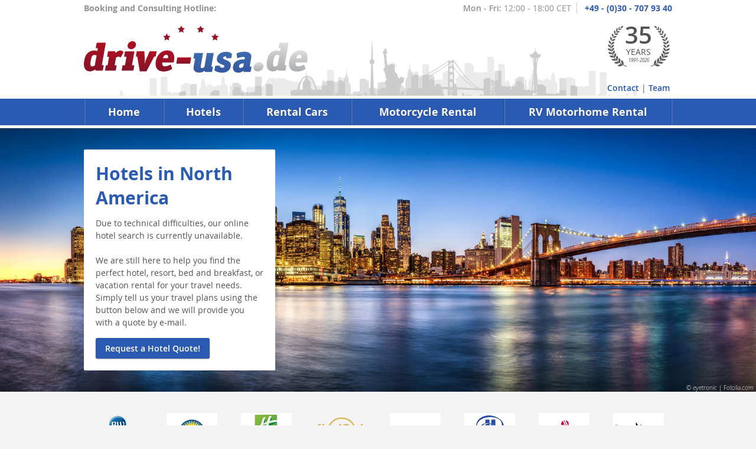

--- FILE ---
content_type: text/html
request_url: https://www.drive-usa.de/hotels/
body_size: 5575
content:
<!DOCTYPE html>
<html lang="en">
  <head>
	<script>(function(w,d,s,l,i){w[l]=w[l]||[];w[l].push({'gtm.start':new Date().getTime(),event:'gtm.js'});var f=d.getElementsByTagName(s)[0],j=d.createElement(s),dl=l!='dataLayer'?'&l='+l:'';j.async=true;j.src='https://www.googletagmanager.com/gtm.js?id='+i+dl;f.parentNode.insertBefore(j,f);})(window,document,'script','dataLayer','GTM-N79WPC8');</script>    <meta http-equiv="Content-Type" content="text/html; charset=utf-8" />
    <meta name="keywords" content="USA-Hotels, USA Hotels, Hotels in North America, Hotels in the USA, Hotels in America, American Hotels, Hotels in Canada." />
    <meta name="description" content="Let Drive-USA help you plan your next USA vacation! Thousands of hotels, motels, and hostels all over North America."/>
    <meta name="robots" content="index,follow" />
    <meta http-equiv="X-UA-Compatible" content="IE=edge" />
    <meta name="audience" content="Alle" />
    <meta name="page-type" content="Produktinfo" />
    <meta name="viewport" content="width=device-width" />
    <meta name="page-topic" content="Reise,Tourismus" />
    <meta name="revisit-after" content="3 days" />
    <meta name="author" content="Flamingo Company Fernreisen GmbH" />
    <meta name="copyright" content="USA Reisen.de - Berlin" />
    <meta name="viewport" content="width=device-width" />
    <meta property="og:image" content="https://www.drive-usa.de/hotels/img/regions/headerimg/default.jpg"/>
    <meta property="og:title" content="Let Drive-USA help you plan your next USA vacation! Thousands of hotels, motels, and hostels all over North America." />
    <meta property="og:type" content="Website" />
    <meta property="og:url" content="https://www.drive-usa.de/hotels/" />
    <meta property="og:description" content="Let Drive-USA help you plan your next USA vacation! Thousands of hotels, motels, and hostels all over North America." />

    <title>USA Hotel Search - Amazing Deals Updated Daily</title>
    <link rel="stylesheet" type="text/css" href="https://www.drive-usa.de/main/css/core.css?04" />
		<link rel="stylesheet" type="text/css" href="https://www.drive-usa.de/main/css/header.css?04" />
    <link rel="stylesheet" type="text/css" href="https://www.drive-usa.de/main/css/footer.css?04" />

    <link rel="stylesheet" type="text/css" href="include/css/hotel_main.css?04" />
    <link rel="stylesheet" type="text/css" href="include/css/hotel_ibe_header.css?04" />
    <link rel="stylesheet" type="text/css" href="include/css/hotel_index.css?04" />

    <script src="https://www.drive-usa.de/main/js/jquery/jquery.2.1.0.min.js"></script>
		<script>window.jQuery || document.write('<script src="//ajax.googleapis.com/ajax/libs/jquery/2.1.0/jquery.min.js"><\/script>');</script>
    <script src="https://www.drive-usa.de/main/js/jquery/jquery-ui.1.10.4.custom.min.js"></script>
		<script>window.jQuery || document.write('<script src="//ajax.googleapis.com/ajax/libs/jqueryui/1.10.4/jquery-ui.min.js"><\/script>');</script>

    <script type="text/javascript" src="https://www.drive-usa.de/main/js/fl_main_plugin.js?04"></script>
    <script type="text/javascript" src="include/js/hotel_main.js?04"></script>

   	 <script type="text/javascript">
				var js_ean_min_check_in = '2026-01-19';
		var js_ean_max_check_in = '2027-06-02';
		var	js_ean_max_check_out = '2027-06-03';
	</script>
	  </head>

  <body>
    <noscript><iframe src="https://www.googletagmanager.com/ns.html?id=GTM-N79WPC8" height="0" width="0" style="display:none;visibility:hidden"></iframe></noscript>

<header class="bg-white">
	<div class="mainOuterWrapper">
		<div class="mainInnerWrapper ">
			<div class="padding-top-4 padding-bottom-4">
				<div class="display-inline-block float-left">
					<span class="open-sans-bold line-height-1-4 color-light-grey">Booking and Consulting Hotline:</span>
				</div>
				<div class="display-inline-block float-right">
					<span class="color-light-grey line-height-1-4 padding-left-9 padding-right-9 border-right-1 border-right-solid border-right-light-grey"><b class="open-sans-semibold">Mon - Fri:</b> 12:00 - 18:00 CET</span>
					
					<a href="tel:+49307079340" title="Phone number Germany" class="color-maincolor line-height-1-4 padding-left-9 open-sans-bold ">
						+49 - (0)30 - 707 93 40
					</a>
				</div>
				<br class="float-clear">
			</div>
			<div class="margin-top-16 margin-bottom-12 pos-relative">
				<a href="https://www.drive-usa.de/" title="www.Drive-USA.de" class="float-left">
					<img class="display-block" src="https://www.drive-usa.de/main/images/header/logo.svg" alt="www.Drive-USA.de" height="80" />
				</a>
				<div id="yearstamp" class="columns-6 float-right align-center">
					<b class="open-sans-semibold line-height-0-8 fsize-40">35</b>
					<span class="display-block">YEARS</span>
					<span class="display-block open-sans-italic fsize-8">1991-2026</span>
				</div>
				<br class="float-clear">
			</div>
			<div class="float-right padding-4">
				<a class="color-maincolor open-sans-semibold hover-line-under" href="https://www.drive-usa.de/about-us/contact.html">Contact</a> |
				<a class="color-maincolor open-sans-semibold hover-line-under" href="https://www.drive-usa.de/about-us/team.html">Team</a>
			</div>
			<br class="float-clear">
		</div>
	</div>
	<nav class="display-block bg-maincolor border-top-5 border-bottom-5 border-white border-solid minwidth-wrapper" role="navigation">
		<div class="mainOuterWrapper">
			<ul class="mainInnerWrapper border-box" style="display: flex;">
				<li class="display-inline-block align-center pos-relative border-box" style="width:10%">
					<a class="cpointer padding-top-10 padding-bottom-10 display-block fsize-18 open-sans-bold color-white" href="https://www.drive-usa.de/">Home</a>
				</li><!--
				-->
				<li class="display-inline-block align-center pos-relative border-box" style="width:10%">
					<a class="cpointer padding-top-10 padding-bottom-10 display-block fsize-18 open-sans-bold color-white" target="_top" href="https://www.drive-usa.de/hotels/">Hotels</a>
				</li><!--
				-->
				<li class="display-inline-block align-center pos-relative border-box" style="width:15%">
					<a class="cpointer padding-top-10 padding-bottom-10 display-block fsize-18 open-sans-bold color-white" target="_top" href="https://www.drive-usa.de/rental-cars/">Rental Cars</a>
				</li><!--
				-->
				<li class="display-inline-block align-center pos-relative border-box" style="width:22.5%">
					<a class="cpointer padding-top-10 padding-bottom-10 display-block fsize-18 open-sans-bold color-white" target="_top" href="https://www.drive-usa.de/motorcycle/">Motorcycle Rental</a>
				</li><!--
				-->
				<li class="display-inline-block align-center pos-relative border-box" style="width:25%">
					<a class="cpointer padding-top-10 padding-bottom-10 display-block fsize-18 open-sans-bold color-white" target="_top" href="https://www.drive-usa.de/motorhomes/">RV Motorhome Rental</a>
				</li><!--
			-->
			</ul>
		</div>
	</nav>
</header><div id="loading" class="display-none pos-fixed">
  <div class="bg bg-transparent-black-80 width-100-percent height-100-percent"></div>
  <div class="content padding-20 border-light-grey border-solid border-1 pos-absolute border-radius-3 bg-lighter-grey">
    <div class="ui_loading_here ui_load_color_maincolor ui_load_size_80 ui_load_on margin-bottom-12"></div>
      <strong class="open-sans-semibold fsize-20 color-maincolor display-block margin-bottom-6">One moment please</strong>
      <p class="line-height-1-6">We are currently searching for all hotels for your destination.<br>This may take a moment.</p>
  </div>
</div>
<div id="ibe_header_wallpaper" class="shadow_layer_bottom trans-4 padding-top-36 padding-bottom-36 bg-size-cover bg-pos-center bg-repeat-no" style="background-image:url(img/regions/headerimg/default.jpg)">
  <div id="contraster" class="bg-transparent-black-30 pos-absolute pos-left-top display-none width-100-percent height-100-percent"></div>
  <div class="mainOuterWrapper">
    <div class="mainInnerWrapper pos-relative">
          <div class="columns-16 float-left bg-white padding-20 border-radius-2 margin-right-12">
  <h1 class="open-sans-bold margin-bottom-12 color-maincolor fsize-30">Hotels in North America</h1>
      <p>Due to technical difficulties, our online hotel search is currently unavailable.<br/><br/>We are still here to help you find the perfect hotel, resort, bed and breakfast, or vacation rental for your travel needs. Simply tell us your travel plans using the button below and we will provide you with a quote by e-mail. 
</p>
    <a href="https://www.drive-usa.de/about-us/contact.html" class="open-sans-semibold display-inline-block button-maincolor-fill button-size-m margin-top-16">Request a Hotel Quote!</a>
  </div>
      <div class="float-clear"></div>
    </div>
  </div>
  <span class="open-sanslight color-white fsize-10 pos-absolute pos-right-bottom padding-right-4">© eyetronic | Fotolia.com</span>
</div>
	<script>
		var ibe_cfg =
		{
			P_ROOM_: 'r_',
P_REGION_ID: 'r_id',
P_REGION_STR: 'r_str',
EAN_NO_CHILDREN : 5,
EAN_NO_ADULTS : 6,
EAN_NO_ROOMS : 4,
EAN_IBE_SUCHE_OHNE_ERGEBNIS : 'Unfortunately, we could not find any hotels matching your search.',
EAN_IBE_WAITSCREEN_CONTENT : 'We are currently searching for all hotels for your destination.<br>This may take a moment.',
EAN_IBE_WS_PREFIX : 'We are currently searching for all hotels in ',
EAN_IBE_WS_SUFFIX : '...<br>This may take a moment.',
EAN_FILTER_PROPERTY_NAME_SEARCH_JS : 'show all properties with \'%term%\' in the name',
EAN_FILTER_EXPAND_LABEL_JS : 'show more',
EAN_FILTER_COLLAPSE_LABEL_JS : 'show less',
EAN_FILTER_TRIGGERED_UPDATE_MESSAGE_JS : 'Your search is being updated.',
EAN_FILTER_MARKER_SOLDOUT_LABEL_JS : 'Sold Out',
EAN_FILTER_MARKER_STARTING_TOTAL_PRICE_LABEL_JS : 'Total Price starting at:',
EAN_HD_STARTING_PRICE_LABEL : 'starting at:',
		}
			</script>
	<section id="intro" class="margin-top-36">
  <div class="mainOuterWrapper">
    <div class="mainInnerWrapper">
	      <div class="hotel_logolist_wrapper margin-top-20 ">
        <div class="hotel_logo_wrapper columns-6 float-left align-center margin-right-12">
          <img src="img/logos/BW_logo.png" alt="Best Western" title="Best Western" height="65">
        </div>
        <div class="hotel_logo_wrapper columns-6 float-left align-center margin-right-12">
          <img src="img/logos/DA_logo.png" alt="Days Inn" title="Days Inn" height="65">
        </div>
        <div class="hotel_logo_wrapper columns-6 float-left align-center margin-right-12">
          <img src="img/logos/HI_logo.png" alt="Holiday Inn" title="Holiday Inn" height="65">
        </div>
        <div class="hotel_logo_wrapper columns-6 float-left align-center margin-right-12">
          <img src="img/logos/HA_logo.png" alt="Hard Rock Hotel" title="Hard Rock Hotel" height="65">
        </div>
        <div class="hotel_logo_wrapper columns-6 float-left align-center margin-right-12">
          <img src="img/logos/HY_logo.png" alt="Hyatt" title="Hyatt" height="65">
        </div>
        <div class="hotel_logo_wrapper columns-6 float-left align-center margin-right-12">
          <img src="img/logos/HL_logo.png" alt="Hilton" title="Hilton" height="65">
        </div>
        <div class="hotel_logo_wrapper columns-6 float-left align-center margin-right-12">
          <img src="img/logos/MA_logo.png" alt="Marriott" title="Marriott" height="65">
        </div>
        <div class="hotel_logo_wrapper columns-6 float-left align-center">
          <img src="img/logos/RD_logo.png" alt="Radisson" title="Radisson" height="65">
        </div>
        <br class="float-clear">
      </div>
    </div>
  </div>
</section>
<section id="cross-links" class="margin-top-36">
  <div class="mainOuterWrapper">
    <div class="mainInnerWrapper">
            <a class="columns-24 float-left border-box bg-white margin-right-12 pos-relative box-shadow-2 padding-9 display-block" href="https://www.drive-usa.de/hotels/mybooking/">
        <img src="img/illustrations/booking_manager.jpg" alt="Manage my Booking" title="to the booking manager" class="display-block">
        <span class="pos-right-top open-sanslight color-white fsize-10 pos-absolute padding-9 opacity-0-7">© Yuri Arcurs | Fotolia.com</span>
        <div class="padding-12 bg-light-maincolor">
          <h3 class="open-sans-semibold color-maincolor fsize-20">Here you can manage your reservation yourself.</h3>
          <p class="open-sans padding-top-7 color-grey margin-bottom-9">
            It does not matter when or where, you can use this online tool to view your online reservation and make changes (i.e. cancel a reservation).          </p>
          <div class="open-sans-semibold display-inline-block button-maincolor-fill button-size-m">
            <i class="fas fa-angle-double-right padding-right-7"></i>View my booking now          </div>
        </div>
      </a>
    	        <br class="float-clear">
    </div>
  </div>
</section>
<section id="actionbox" class="margin-top-36">
  <div class="mainOuterWrapper">
		<div class="mainInnerWrapper">
  		<div class="columns-32 bg-white padding-9 box-shadow-2 float-left margin-right-12 border-box">
  			<div class="padding-9 topquest bg-pos-right-bottom bg-repeat-no" style="background-image:url(https://www.drive-usa.de/main/images/team/kontaktbilder/kontakt_jwi.jpg);">
  				<p class="open-sans-semibold color-maincolor fsize-20">
  				Questions?<br>We are here for you!  				</p>
  				<ul class="margin-top-12">
  					<li><a class="open-sans-semibold color-grey fsize-24 line-height-1-6" href="tel:+49307079340"><img src="img/icons/ger.gif" height="20" class="padding-right-9"/>030 - 707 93 40</a></li>
  					<li><a class="open-sans color-grey fsize-16 line-height-1-6" href="tel:+41325127006"><img src="img/icons/ch.gif" height="13" class="padding-right-20"/>032 - 512 70 06</a></li>
  					<li><a class="open-sans color-grey fsize-16 line-height-1-6" href="tel:+43720515975"><img src="img/icons/au.gif" height="13" class="padding-right-20"/>0720 - 51 59 75</a></li>
  				</ul>
  			</div>
  			<div class="padding-12 botquest bg-light-maincolor border-box">
  				<p class="open-sans width-50-percent color-grey line-height-1-6 float-left">
  				Our services are performed <br>exclusively by travel professionals <br>who are looking forward to your call!  				</p>
  				<div class="float-left width-50-percent">
  					<p class="open-sans-semibold color-grey line-height-1-6 padding-left-12 fsize-16">
  						Phone hours:
  						<br>
  						<br>
  					</p>
  					<p class="float-left width-50-percent padding-left-12 open-sans line-height-1-6 color-grey border-box">Monday - Friday:</p>
  					<p class="float-left width-50-percent open-sans line-height-1-6 color-grey align-right padding-right-6 border-box">12:00 to 18:00 CET</p>
  					<p class="float-left width-50-percent padding-left-12 open-sans line-height-1-6 color-grey border-box">Saturday:</p>
  					<p class="float-left width-50-percent open-sans line-height-1-6 color-grey align-right padding-right-6 border-box"> to  CET</p>
  				</div>
  			</div>
  		</div>
  		<div class="columns-16 bg-white padding-9 box-shadow-2 float-left crosslink border-box" onclick="location.href='https://www.drive-usa.de/rental-cars/';">
  			<div class="padding-9 topquest pos-relative">
  				<span class="open-sanslight color-white fsize-10 pos-absolute pos-right-bottom padding-right-4">© Alamo</span>
  				<p class="open-sans-semibold color-white fsize-20">
            Find the perfect rental car <br>for your next trip!  				</p>
  			</div>
  			<div class="padding-12 botquest bg-light-maincolor border-box">
  				<p class="open-sans color-grey line-height-1-6 border-box">
				Using our extensive rental car search, you are sure to find the perfect rental car for your next trip.  				</p>
  				<a class="open-sans-semibold float-right color-maincolor margin-top-7" href="https://www.drive-usa.de/rental-cars/"><i class="fas fa-angle-double-right padding-right-4"></i>To the rental cars</a>
  			</div>
  		</div>
      <div class="float-clear"></div>
	  </div>
  </div>
</section>
<section class="margin-top-36 padding-top-36 padding-bottom-36">
	<div class="mainOuterWrapper">
		<div class="mainInnerWrapper">
			<div class="width-33-percent pro1 float-left align-center" style="height:90px;">
				<span class="open-sans-bold color-lighter-grey line-height-1-0 fsize-60 padding-left-12">35</span><br>
        <strong class="open-sans-italic color-lighter-grey line-height-1-0 fsize-22">YEARS</strong>
      </div>
			<div class="width-33-percent pro2 float-left align-center" style="height:90px;">
				<i class="far fa-comments fsize-70 color-lighter-grey"></i>
			</div>
			<div class="width-33-percent pro3 float-left align-center" style="height:90px;">
				<i class="fas fa-pencil-alt fsize-70 color-lighter-grey"></i>
			</div>
			<br class="float-clear">
			<div class="margin-top-24 width-33-percent float-left">
				<h5 class="fsize-20 open-sans-semibold align-center">Many Years of Experience</h5>
				<p class="padding-16 align-center color-light-grey">For 35 years, we have specialized  in travel to North America.</p>
			</div>
			<div class="margin-top-24 width-33-percent float-left">
				<h5 class="fsize-20 open-sans-semibold align-center">Expert Travel Planning</h5>
				<p class="padding-16 align-center color-light-grey">Our travel professionals will be with you step by step from the time you begin your travel planning to when you are on the road. We are here for you!</p>
			</div>
			<div class="margin-top-24 width-33-percent float-left">
				<h5 class="fsize-20 open-sans-semibold align-center">Individual Planning</h5>
				<p class="padding-16 align-center color-light-grey">For your perfect holiday, we are happy to put together an individual travel plan, perfectly adapted to your desires.</p>
			</div>
			<div class="float-clear"></div>
		</div>
	</div>
	<br>
</section>
<footer class="margin-top-36">
  <div class="mainOuterWrapper">
    <div id="footerbg" class="mainInnerWrapper bg-pos-left-bottom bg-repeat-no"></div>
  </div>
  <div class="width-100-percent minwidth-wrapper border-top-9 border-top-maincolor border-top-solid">
    <div class="border-top-6 border-top-white border-top-solid bg-light-maincolor">
      <div class="mainOuterWrapper">
        <div id="footercontent" class="mainInnerWrapper pos-relative">
          <div class="columns-16 float-left margin-right-12 padding-top-12 padding-bottom-12 padding-left-12 padding-right-8 border-box">
            <div>
              <h5 class="color-maincolor open-sans-semibold-italic margin-bottom-9">Travel Agency</h5>
              <p class="fsize-12 margin-bottom-24 line-height-1-6">
                Flamingo Company Fernreisen GmbH <br>
                Mariendorfer Damm 26 <br>
                12109 Berlin, Germany <br>
              </p>
              <ul class="display-block margin-right-12 margin-bottom-6">
                <li class="display-inline padding-right-6 border-right-1 border-solid border-light-grey">
                  <a class="open-sans-semibold color-maincolor fsize-12 hover-line-under hover-color-red" href="https://www.drive-usa.de/about-us/contact.html">Contact</a>
                </li><!--
                -->
                <li class="display-inline padding-left-6 padding-right-6 border-right-1 border-solid border-light-grey">
                  <a class="open-sans-semibold color-maincolor fsize-12 hover-line-under hover-color-red" href="https://www.drive-usa.de/about-us/gtc.html">GTC</a>
                </li><!--
                -->
                <li class="display-inline padding-left-6 padding-right-6 border-right-1 border-solid border-light-grey">
                  <a class="open-sans-semibold color-maincolor fsize-12 hover-line-under hover-color-red" href="https://www.drive-usa.de/about-us/imprint.html">Imprint</a>
                </li><!--
                -->
                <li class="display-inline padding-left-6">
                  <a class="open-sans-semibold color-maincolor fsize-12 hover-line-under hover-color-red" href="https://www.drive-usa.de/GTC/privacy_policy.pdf">Privacy Policy</a>
                </li>
              </ul>
            </div>
          </div>
          <div class="columns-16 float-left margin-right-12 padding-top-12 padding-bottom-12 padding-left-4 padding-right-4 border-box">
            <div>
              <h5 class="color-maincolor open-sans-semibold-italic margin-bottom-9">Do you have any questions? We're here to help!</h5>
              <div class="margin-bottom-16">
                <div class="float-left width-50-percent line-height-1-6 padding-right-12 border-box">
                  <span class="fsize-12 open-sans-semibold">Monday - Friday:</span>
                  
                </div>
                <div class="float-left width-50-percent line-height-1-6 padding-left-12 border-box align-right">
                  <span class="fsize-12">12 - 18 CET</span><br>
                  
                </div>
                <br class="float-clear">
              </div>
              <div>
                <a class="fsize-30 color-grey line-height-1-6 display-block color-maincolor hover-color-red" href="tel:+49307079340">+49 (0) 30 - 707 93 40</a>
              </div>
            </div>
          </div>
          <div class="columns-16 float-left padding-top-12 padding-bottom-12 padding-left-8 padding-right-12 border-box">
            <div>
              <h5 class="color-maincolor open-sans-semibold-italic margin-bottom-9">Payment Methods</h5>
              <div>
                <div class="float-left width-50-percent">
                  <ul class="display-block">
                    <li class="fsize-12 color-grey line-height-1-6">Credit Cards</li>
                  </ul>
                </div>
                <div class="float-left width-50-percent align-right">
                  <img class="margin-bottom-4 margin-left-4" src="https://www.drive-usa.de/main/images/footer/mastercard.jpg" alt="Mastercard" width="36" height="20">
                  <img class="margin-bottom-4 margin-left-4" src="https://www.drive-usa.de/main/images/footer/visacard.jpg" alt="Visa" width="36" height="20">
                  <img class="margin-bottom-4 margin-left-4" src="https://www.drive-usa.de/main/images/footer/sepaIcon.png" alt="Visa" width="36" height="20">
                </div>
                <br class="float-clear">
                <p class="fsize-12 color-grey line-height-1-6">We also accept transfer of payment information via telephone.</p>
              </div>
            </div>
          </div>
          <br class="float-clear">
          <p class="fsize-12 color-light-grey line-height-1-6 padding-bottom-6">© 2026 <a class="color-light-grey hover-color-blue hover-line-under" href="https://www.drive-usa.de/" title="www.drive-usa.de">Drive-USA.de</a> | All offers are presented by the intermediary - Flamingo Company Fernreisen GmbH, contractual partners are the tour operators / suppliers of the individual travel services.</p>
        </div>
      </div>
    </div>
  </div>

</footer>  </body>
</html>


--- FILE ---
content_type: text/css
request_url: https://www.drive-usa.de/main/css/core.css?04
body_size: 106
content:
@charset "UTF-8";
@import url("fontawesome-all.min.css");
@import url("basic_styles.css");
@import url("color_theme.css");


--- FILE ---
content_type: text/css
request_url: https://www.drive-usa.de/main/css/header.css?04
body_size: 421
content:
header #yearstamp {
  background-image: url(../images/header/yearstamp.gif);
  background-position: center;
  background-repeat: no-repeat;
  height: 70px;
}

header div.mainOuterWrapper div.mainInnerWrapper {
  background-image: url(../images/header/header_bg.gif);
  background-position: center bottom;
  background-repeat: no-repeat;
}

header div.mainOuterWrapper div.mainInnerWrapper.easter {
  background-image: url(../images/header/header_easter.gif);
}

header div.mainOuterWrapper div.mainInnerWrapper.halloween {
  background-image: url(../images/header/header_halloween.gif);
}

header div.mainOuterWrapper div.mainInnerWrapper.xmas {
  background-image: url(../images/header/header_xmas.gif);
}

header div.mainOuterWrapper div.mainInnerWrapper.newyear {
  background-image: url(../images/header/header_newyear.gif);
}

header div.mainOuterWrapper ul.mainInnerWrapper {
  border-left: 1px solid #204384;
  border-right: 1px solid #6686c2;
  display: flex;
}

header div.mainOuterWrapper ul.mainInnerWrapper li.display-inline-block {
  border-left: 1px solid #6686c2;
  border-right: 1px solid #204384;
  flex-grow: 1;
}

header div.mainOuterWrapper ul.mainInnerWrapper li:hover {
  background-color: #204384;
}

header div.mainOuterWrapper ul.mainInnerWrapper li.display-inline-block a,
header div.mainOuterWrapper ul.mainInnerWrapper li.display-inline-block span {
  text-shadow: 0 1px 2px rgba(0, 0, 0, 0.2);
}

header div.mainOuterWrapper ul.mainInnerWrapper li.display-inline-block ul.dropDown {
  position: absolute;
  top: 100%;
  left: 0px;
  z-index: 10;
}

header div.mainOuterWrapper ul.mainInnerWrapper li.display-inline-block:hover ul.dropDown {
  display: block;
}

--- FILE ---
content_type: text/css
request_url: https://www.drive-usa.de/main/css/footer.css?04
body_size: 234
content:
footer #footerbg{
  height:140px;
  background-image: url(../images/footer/footer_bg.gif);
}
footer #footercontent:before,
footer #footercontent:after{
  content: "";
  position: absolute;
  top:-15px;
  height:50%;
  width:12px;
  background-image: url(../images/footer/side_shadow.png);
  background-repeat: no-repeat;
  background-size: 24px 100%;
}
footer #footercontent:before{
  left:-12px;
  background-position: left top;
}
footer #footercontent:after{
  right:-12px;
  background-position: right top;
}


--- FILE ---
content_type: text/css
request_url: https://www.drive-usa.de/hotels/include/css/hotel_main.css?04
body_size: 1873
content:
#darkup{
  width: 100%;
  height: 100%;
  background: rgba(0,0,0,0.7);
  position: fixed;
  top: 0px;
  bottom: 0px;
  left: 0px;
  right: 0px;
  z-index: 20;
  display: none;
  cursor: url(../../img/icons/close-cursor.png), pointer;
}
#overlay {
    box-shadow: 0px 0px 12px rgba(0,0,0,0.7);
    z-index: 21;
    margin: 0 auto;
    position: fixed;
    top: 0px;
    left: 0px;
    right: 0px;
    display: none;
}
#overlay #closer{
  height: 24px;
  width:24px;
  background:url(../../img/icons/close.png) no-repeat #4D4D4D;
  background-position: center;
  background-size: 20px;
  border-radius:30px;
  box-shadow:0px 0px 2px rgba(0,0,0,0.5);
  right: -12px;
  top:-12px;
  z-index:10;
  border: 2px solid #fff;
}

input#r_str + i.inpico{
  height: 17px;
  width: 17px;
  bottom:4px;
  right:10px;
  font-size:17px;
  padding:9px;
  z-index:1;
  color:#b9b9b9;
  display: none;
}
input#r_str + i.inpico.on{display: block;}
input#r_str:focus + i.inpico{color:#2d9dfc;}

.shadow_layer_top,
.shadow_layer_bottom{position: relative;}
.shadow_layer_top:before{
  content: "";
  position: absolute;
  width:100%;
  height:20px;
  top:0px;
  left:0px;
  background: url([data-uri]);
  background: -moz-linear-gradient(top,  rgba(0,0,0,0.1) 0%, rgba(0,0,0,0.1) 2%, rgba(0,0,0,0) 100%);
  background: -webkit-linear-gradient(top,  rgba(0,0,0,0.1) 0%,rgba(0,0,0,0.1) 2%,rgba(0,0,0,0) 100%);
  background: linear-gradient(to bottom,  rgba(0,0,0,0.1) 0%,rgba(0,0,0,0.1) 2%,rgba(0,0,0,0) 100%);
  filter: progid:DXImageTransform.Microsoft.gradient( startColorstr='#1a000000', endColorstr='#00000000',GradientType=0 );
  opacity:0.3;
}
.shadow_layer_bottom:after{
  content: "";
  position: absolute;
  width:100%;
  height:20px;
  bottom:0px;
  left:0px;
  background: url([data-uri]);
  background: -moz-linear-gradient(top,  rgba(0,0,0,0) 0%, rgba(0,0,0,0.1) 98%, rgba(0,0,0,0.1) 100%);
  background: -webkit-linear-gradient(top,  rgba(0,0,0,0) 0%,rgba(0,0,0,0.1) 98%,rgba(0,0,0,0.1) 100%);
  background: linear-gradient(to bottom,  rgba(0,0,0,0) 0%,rgba(0,0,0,0.1) 98%,rgba(0,0,0,0.1) 100%);
  filter: progid:DXImageTransform.Microsoft.gradient( startColorstr='#00000000', endColorstr='#1a000000',GradientType=0 );
  opacity:0.3;
}

/*LIST ALERTS*/
div.list-alert{
  background-image: url(../../img/bg/transparent_stripes.png);
  background-color: #eee;
  background-repeat: repeat;
  border-radius:3px;
  border: 1px solid #ddd;
  position: relative;
}
div.list-alert + div.list-alert{margin-top:-6px!important;}
div.hotel_ergebnis_box + div.list-alert{margin-top:-10px!important;}
div.list-alert:after{
  content: "";
  position: absolute;
  height:30px;
  width:30px;
  top: 50%;
  left: 12px;
  -webkit-transform: translateY(-50%);
          transform: translateY(-50%);
  background-position: center;
  background-repeat: no-repeat;
}
div.list-alert p{
  text-shadow: 0px 1px 0px #FFF;
  padding-left:44px;
}

/*TYPE ERROR*/
div.list-alert.type-error{
  background-color: #f9a9a9;
  border: 1px solid #e73e3e!important;
}
div.list-alert.type-error:after{background-image: url(../../img/icons/list_error_icon.png);}
div.list-alert.type-error p{
  text-shadow: 0px 1px 0px #fea2a2;
  color:#6f021c;
}
/*TYPE ALERT*/
div.list-alert.type-alert{
  background-color: #ffeba4;
  border: 1px solid #f9ba22!important;
}
div.list-alert.type-alert:after{background-image: url(../../img/icons/list_alert_icon.png);}

div.list-alert.type-alert p{
  text-shadow: 0px 1px 0px #fef7a2;
  color:#966902;
}
/*TYPE OPTION*/
div.list-alert.type-info{
  background-color: #c1dcfb;
  border: 1px solid #647dcc!important;
}
div.list-alert.type-info:after{background-image: url(../../img/icons/list_info_icon.png);}

div.list-alert.type-info p,
div.list-alert.type-info a{
  text-shadow: 0px 1px 0px #d5f0ff;
  color:#233184;
}

/*FLAMTOOLTIP*/
.flamToolTip{
  background: rgba(0,0,0,0.85);
  padding:9px;
  color:#fff;
  font-family:open-sans;
  font-size: 14px;
  border-radius:3px;
  width:250px;
  box-shadow: 0px 4px 6px rgba(0,0,0,0.2);
  line-height: 1.4em;
  text-align: left;
  transform: translateY(-100%);
  z-index: 1;
}
.flamToolTip:after{
  width: 0;
  height: 0;
  border-style: solid;
  position: absolute;
  content: "";
  left: 30%;
  bottom:-10px;
  border-width: 10px 8px 0 8px;
  border-color: rgba(0,0,0,0.85) transparent transparent transparent;
}


--- FILE ---
content_type: text/css
request_url: https://www.drive-usa.de/hotels/include/css/hotel_ibe_header.css?04
body_size: 880
content:
/*LOADING SCREEN*/
#loading{
  left: 0;
  top:0;
  bottom:0;
  right:0;
  z-index: 10000;
  min-width: 1024px;
}
#loading .bg{min-width: 1024px;}
#loading .content{
  top:50%;
  left: 50%;
  z-index: 10001;
  box-shadow: 0px 1px 9px rgba(0,0,0,0.9);
  transform: translate(-50%, -50%);
  max-width: 900px;
}
#loading .content p{text-shadow: 0px 1px 0px #fff;}
#loading .content .ui_loading_here{height:84px;}

#ibe_header_wallpaper{
  min-width:1024px;
  min-height:0px;
}
#ibe_header_wallpaper #pagenav{
  top:-28px;
  left:0px;
  text-shadow: 0px 1px 0px #fff;
}
#ibe_header_wallpaper #advantages_ibe #new_bumper{
  top:-4px;
  right:-4px;
}

ul.ui-autocomplete{
  width:620px;
  -webkit-box-sizing: border-box;
          box-sizing: border-box;
}
ul.ui-autocomplete li.ui-menu-item.error{opacity:1!important;}
ul.ui-autocomplete li.ui-menu-item a{
  width:100%;
  padding:9px 12px;
  -webkit-box-sizing:border-box;
          box-sizing:border-box;
  display:block;
  border:none!important;
  font-family:open-sans;
  font-size:14px;
  cursor: pointer;
}
ul.ui-autocomplete li.ui-menu-item a i{padding-right:9px}
ul.ui-autocomplete li.ui-menu-item.nh a i{padding-left:20px;}
ul.ui-autocomplete li.ui-menu-item.main a i:before{content: "\f3c5"}
ul.ui-autocomplete li.ui-menu-item.sub a i:before{content: "\f061"}
ul.ui-autocomplete li.ui-menu-item.airport a i:before{content: "\f072"}
ul.ui-autocomplete li.ui-menu-item.city a i:before{content: "\f1ad"}
ul.ui-autocomplete li.ui-menu-item.error a i:before{content: "\f071"}

#ibe_header_wallpaper #crosssell_ibe div.display-inline-block.pos-relative{
  background:#252C3E;
  padding:5px 12px;
  margin-top:-44px;
  margin-right: 6px;
}
#ibe_header_wallpaper #crosssell_ibe div.display-inline-block.pos-relative:before,
#ibe_header_wallpaper #crosssell_ibe div.display-inline-block.pos-relative:after{
  content: "";
  position: absolute;
  top:50%;
  width:6px;
  height:10px;
  background:#fff;
  -webkit-transform: translateY(-50%);
          transform: translateY(-50%);
}
#ibe_header_wallpaper #crosssell_ibe div.display-inline-block.pos-relative:before{
  left:-1px;
  border-radius: 0 5px 5px 0;
}
#ibe_header_wallpaper #crosssell_ibe div.display-inline-block.pos-relative:after{
  right:-1px;
  border-radius: 5px 0 0 5px;
}

#ibe_header_wallpaper #small_ibe{-webkit-transform: translateX(0%);transform: translateX(0%);}
#ibe_header_wallpaper #small_ibe.off{
  -webkit-transform: translateX(-100%);
  transform: translateX(-100%);
}

/*BEHAVIOR IN LIST*/
#hotel_list_body #ibe_header_wallpaper{padding:36px 0px 75px 0px;}
#hotel_list_body #ibe_header_wallpaper div#contraster{ display:block;}
#hotel_list_body #ibe_header_wallpaper #fullsize_ibe{
  -webkit-transform:translateX(-100%);
  transform:translateX(-100%);
}
#hotel_list_body #ibe_header_wallpaper #fullsize_ibe.in{
  -webkit-transform:translateX(0%);
  transform:translateX(0%);
}


--- FILE ---
content_type: text/css
request_url: https://www.drive-usa.de/hotels/include/css/hotel_index.css?04
body_size: 403
content:
/*TOP CITYS*/
section#top-citys a.columns-24,
section#top-citys a.columns-24 div.width-33-percent,
section#top-citys a.columns-24 div.width-66-percent{
  height:130px;
  overflow: hidden;
}
section#top-citys a.columns-24 div.width-33-percent span{font-size:7px;}
section#top-citys a.columns-24 div.width-66-percent h3{margin-top:-9px;}
section#top-citys a.columns-24 div.width-66-percent span.pos-absolute{
  bottom: 16px;
  right: 16px;
}
section#top-citys a.columns-24:hover{
  -webkit-transform: scale(1.02);
          transform: scale(1.02);
}

/*ACTIONBOX*/
section#actionbox div.mainOuterWrapper div.mainInnerWrapper div.topquest{
	height:160px;
	background-size:auto 100%;
}
section#actionbox div.mainOuterWrapper div.mainInnerWrapper div.botquest{height:116px;}
section#actionbox div.mainOuterWrapper div.mainInnerWrapper div.crosslink div.topquest{background:url(../../img/bg/mw_crosslink.jpg) no-repeat;}
section#actionbox div.mainOuterWrapper div.mainInnerWrapper div.crosslink div.topquest p{text-shadow:0px 1px 0px rgba(0,0,0,0.8);}


--- FILE ---
content_type: text/css
request_url: https://www.drive-usa.de/main/css/basic_styles.css
body_size: 17295
content:
/*FONTS*/
@font-face {
    font-family: "open-sans";
    font-style: normal;
    font-weight: 300;
    src: url(../../webfonts/opensans/OpenSans-Light-webfont.eot);
    src: url(../../webfonts/opensans/OpenSans-Light-webfont.eot?#iefix) format('embedded-opentype'),
         url(../../webfonts/opensans/OpenSans-Light-webfont.woff) format('woff'),
         url(../../webfonts/opensans/OpenSans-Light-webfont.ttf) format('truetype'),
         url(../../webfonts/opensans/OpenSans-Light-webfont.svg#open_sanslight) format('svg');
}
@font-face {
    font-family: "open-sans";
    font-style: italic;
    font-weight: 300;
    src: url(../../webfonts/opensans/OpenSans-LightItalic-webfont.eot);
    src: url(../../webfonts/opensans/OpenSans-LightItalic-webfont.eot?#iefix) format('embedded-opentype'),
         url(../../webfonts/opensans/OpenSans-LightItalic-webfont.woff) format('woff'),
         url(../../webfonts/opensans/OpenSans-LightItalic-webfont.ttf) format('truetype'),
         url(../../webfonts/opensans/OpenSans-LightItalic-webfont.svg#open_sanslight_italic) format('svg');
}
@font-face {
    font-family: "open-sans";
    font-style: normal;
    font-weight: 400;
    src: url(../../webfonts/opensans/OpenSans-Regular-webfont.eot);
    src: url(../../webfonts/opensans/OpenSans-Regular-webfont.eot?#iefix) format('embedded-opentype'),
         url(../../webfonts/opensans/OpenSans-Regular-webfont.woff) format('woff'),
         url(../../webfonts/opensans/OpenSans-Regular-webfont.ttf) format('truetype'),
         url(../../webfonts/opensans/OpenSans-Regular-webfont.svg#open_sansregular) format('svg');
}
@font-face {
    font-family: "open-sans";
    font-style: italic;
    font-weight: 400;
    src: url(../../webfonts/opensans/OpenSans-Italic-webfont.eot);
    src: url(../../webfonts/opensans/OpenSans-Italic-webfont.eot?#iefix) format('embedded-opentype'),
         url(../../webfonts/opensans/OpenSans-Italic-webfont.woff) format('woff'),
         url(../../webfonts/opensans/OpenSans-Italic-webfont.ttf) format('truetype'),
         url(../../webfonts/opensans/OpenSans-Italic-webfont.svg#open_sansitalic) format('svg');
}
@font-face {
    font-family: "open-sans";
    font-style: normal;
    font-weight: 600;
    src: url(../../webfonts/opensans/OpenSans-Semibold-webfont.eot);
    src: url(../../webfonts/opensans/OpenSans-Semibold-webfont.eot?#iefix) format('embedded-opentype'),
         url(../../webfonts/opensans/OpenSans-Semibold-webfont.woff) format('woff'),
         url(../../webfonts/opensans/OpenSans-Semibold-webfont.ttf) format('truetype'),
         url(../../webfonts/opensans/OpenSans-Semibold-webfont.svg#open_sanssemibold) format('svg');
}
@font-face {
    font-family: "open-sans";
    font-style: italic;
    font-weight: 600;
    src: url(../../webfonts/opensans/OpenSans-SemiboldItalic-webfont.eot);
    src: url(../../webfonts/opensans/OpenSans-SemiboldItalic-webfont.eot?#iefix) format('embedded-opentype'),
         url(../../webfonts/opensans/OpenSans-SemiboldItalic-webfont.woff) format('woff'),
         url(../../webfonts/opensans/OpenSans-SemiboldItalic-webfont.ttf) format('truetype'),
         url(../../webfonts/opensans/OpenSans-SemiboldItalic-webfont.svg#open_sanssemibold_italic) format('svg');
}
@font-face {
    font-family: "open-sans";
    font-style: normal;
    font-weight: 700;
    src: url(../../webfonts/opensans/OpenSans-Bold-webfont.eot);
    src: url(../../webfonts/opensans/OpenSans-Bold-webfont.eot?#iefix) format('embedded-opentype'),
         url(../../webfonts/opensans/OpenSans-Bold-webfont.woff) format('woff'),
         url(../../webfonts/opensans/OpenSans-Bold-webfont.ttf) format('truetype'),
         url(../../webfonts/opensans/OpenSans-Bold-webfont.svg#open_sansbold) format('svg');
}
@font-face {
    font-family: "open-sans";
    font-style: italic;
    font-weight: 700;
    src: url(../../webfonts/opensans/OpenSans-BoldItalic-webfont.eot);
    src: url(../../webfonts/opensans/OpenSans-BoldItalic-webfont.eot?#iefix) format('embedded-opentype'),
         url(../../webfonts/opensans/OpenSans-BoldItalic-webfont.woff) format('woff'),
         url(../../webfonts/opensans/OpenSans-BoldItalic-webfont.ttf) format('truetype'),
         url(../../webfonts/opensans/OpenSans-BoldItalic-webfont.svg#open_sansbold_italic) format('svg');
}
@font-face {
    font-family: "open-sans";
    font-style: normal;
    font-weight: 800;
    src: url(../../webfonts/opensans/OpenSans-ExtraBold-webfont.eot);
    src: url(../../webfonts/opensans/OpenSans-ExtraBold-webfont.eot?#iefix) format('embedded-opentype'),
         url(../../webfonts/opensans/OpenSans-ExtraBold-webfont.woff) format('woff'),
         url(../../webfonts/opensans/OpenSans-ExtraBold-webfont.ttf) format('truetype'),
         url(../../webfonts/opensans/OpenSans-ExtraBold-webfont.svg#open_sansextrabold) format('svg');
}
@font-face {
    font-family: "Kalam";
    font-style: normal;
    font-weight: 400;
    src: url(../../webfonts/kalam/Kalam-Regular.ttf) format('truetype');
}

/*RESET*/
*{box-sizing: border-box;}
html, body, button, div, span, applet, object, iframe, input, h1, h2, h3, h4, h5, h6, p, blockquote, pre, a, abbr, acronym, address, big, cite, code, del, dfn, em, img, ins, kbd, q, s, samp, select, small, strike, strong, sub, sup, tt, var,
b, u, i, center, dl, dt, dd, ol, ul, li, fieldset, form, label, legend, table, caption, tbody, tfoot, thead, tr, th, td, article, aside, canvas, details, embed, figure, figcaption, footer, header, hgroup, menu, nav, option, output, ruby, section, summary,
time, mark, audio, video {
  margin: 0;
  padding: 0;
  border: 0;
  font-size: 100%;
  font: inherit;
  vertical-align: baseline;
  font-family: open-sans,arial,sans-serif;
  -webkit-text-size-adjust: none !important;
}
html,body{font-size:14px;color:#525252;background:#F3F3F4;}
ol,ul{list-style: none;}
blockquote,q{quotes: none;}
blockquote:before,blockquote:after,q:before,q:after{content:'';content:none;}
table{border-collapse:collapse;border-spacing:0;}img{border:0;}
a{text-decoration:none;cursor:pointer;}
a,a:active,a:focus{outline: none;_noFocusLine: expression(this.hideFocus=true);}
strong{font-weight:600;}
b{font-weight:700;}
i{font-style: italic;}
p{line-height:1.5em;}

@-webkit-keyframes spinAround {
  from {
    transform: rotate(0deg);
  }
  to {
    transform: rotate(359deg);
  }
}
@keyframes spinAround {
  from {
    transform: rotate(0deg);
  }
  to {
    transform: rotate(359deg);
  }
}

/*FONT CLASSES*/
.open-sanslight {font-family: open-sans, verdana, arial, sans-serif; font-style: normal; font-weight: 300;}
.open-sanslight-italic {font-family: open-sans, verdana, arial, sans-serif; font-style: italic; font-weight: 300;}
.open-sans {font-family: open-sans, verdana, arial, sans-serif; font-style: normal; font-weight: 400;}
.open-sans-italic {font-family: open-sans, verdana, arial, sans-serif; font-style: italic; font-weight: 400;}
.open-sans-semibold {font-family: open-sans, verdana, arial, sans-serif; font-style: normal; font-weight: 600;}
.open-sans-semibold-italic {font-family: open-sans, verdana, arial, sans-serif; font-style: italic; font-weight: 600;}
.open-sans-bold {font-family: open-sans, verdana, arial, sans-serif; font-style: normal; font-weight: 700;}
.open-sans-bold-italic {font-family: open-sans, verdana, arial, sans-serif; font-style: italic; font-weight: 700;}
.open-sansextra-bold {font-family: open-sans, verdana, arial, sans-serif; font-style: normal; font-weight: 800;}

/*FONT FAMILIES*/
.font-default{font-family: "open-sans";}
.font-primary{font-family: "open-sans";}
.font-handwrite{font-family: "Kalam";}

/*FONT SIZES*/
.fsize-6{font-size:6px;}
.fsize-8{font-size:8px;}
.fsize-10{font-size:10px;}
.fsize-12{font-size:12px;}
.fsize-14{font-size:14px;}
.fsize-16{font-size:16px;}
.fsize-18{font-size:18px;}
.fsize-20{font-size:20px;}
.fsize-22{font-size:22px;}
.fsize-24{font-size:24px;}
.fsize-26{font-size:26px;}
.fsize-28{font-size:28px;}
.fsize-30{font-size:30px;}
.fsize-32{font-size:32px;}
.fsize-34{font-size:34px;}
.fsize-36{font-size:36px;}
.fsize-38{font-size:38px;}
.fsize-40{font-size:40px;}
.fsize-42{font-size:42px;}
.fsize-44{font-size:44px;}
.fsize-46{font-size:46px;}
.fsize-48{font-size:48px;}
.fsize-50{font-size:50px;}
.fsize-60{font-size:60px;}
.fsize-70{font-size:70px;}
.fsize-80{font-size:80px;}
.fsize-90{font-size:90px;}
.fsize-100{font-size:100px;}

.is-size-1 {
  font-size: 3rem !important;
}

.is-size-2 {
  font-size: 2.5rem !important;
}

.is-size-3 {
  font-size: 2rem !important;
}

.is-size-4 {
  font-size: 1.5rem !important;
}

.is-size-5 {
  font-size: 1.25rem !important;
}

.is-size-6 {
  font-size: 1rem !important;
}

.is-size-7 {
  font-size: 0.75rem !important;
}

/*TEXT-TRANSFORM*/
.uppercase{text-transform: uppercase;}
.lowercase{text-transform: lowercase;}
.capitalize{text-transform: capitalize;}

/*FONT COLOR (old)*/
.color-maincolor{color:#233184;}
.color-blue{color:#233184;}
.color-red{color:#8c000d;}
.color-green{color:#7eb33e;}
.color-yellow{color:#eea500;}
.color-dark-grey{color:#3c3c3c;}
.color-grey{color:#525252;}
.color-light-grey{color:#919191;}
.color-lighter-grey{color:#b1b1b1;}
.color-white{color:#ffffff;}

/*FONT COLOR (new)*/
.color-primary{color:#233184;}
.color-secondary{color:#8c000d;}
.color-success{color:#7eb33e;}
.color-warning{color:#eea500;}
.color-link{color:#233184;}
.color-info{color:#305db9;}
.color-danger{color:#C50030;}
.color-black{color:#000;}
.color-dark{color:#3c3c3c;}
.color-grey{color:#525252;}
.color-grey.is-light{color:#919191;}
.color-grey.is-lighter{color:#b1b1b1;}
.color-white{color:#ffffff;}

/*FONT WEIGHTS (old)*/
.light{font-weight:lighter;}
.normal{font-weight: normal;}
.bold{font-weight:bold;}

/*FONT WEIGHTS (new)*/
.fweight-light{font-weight: 300;}
.fweight-normal{font-weight: 400;}
.fweight-semibold{font-weight: 600;}
.fweight-bold{font-weight: 700;}
.fweight-extrabold{font-weight: 800;}

/*FONT STYLES*/
.fstyle-normal{font-style:normal}
.fstyle-italic{font-style:italic}

/*TEXTDECORATION*/
.line-over{-webkit-text-decoration-line: overline;text-decoration-line: overline;}
.line-under{-webkit-text-decoration-line: underline;text-decoration-line: underline;}
.line-through{-webkit-text-decoration-line: line-through;text-decoration-line: line-through;}
.line-under-dotted{-webkit-text-decoration-style: dotted;text-decoration-style: dotted;}
.line-under-double{-webkit-text-decoration-style: double;text-decoration-style: double;}
.line-under-dashed{-webkit-text-decoration-style: dashed;text-decoration-style: dashed;}
.line-under-wavy{-webkit-text-decoration-style: wavy;text-decoration-style: wavy;}

/*HOVERCLASSES*/
.hover-color-white:hover{color:#ffffff;}
.hover-color-maincolor:hover{color:#233184;}
.hover-color-blue:hover{color:#233184;}
.hover-color-red:hover{color:#8c000d;}
.hover-bold:hover{font-weight:bold;}
.hover-line-under:hover{-webkit-text-decoration-line: underline;text-decoration-line: underline;}
.hover-bg-maincolor:hover{background-color: #233184;}
.hover-bg-light-maincolor:hover{background-color: #E1EBF7;}

/*TEXTALIGN*/
.align-right{text-align:right;}
.align-left{text-align:left;}
.align-center{text-align:center;}
.align-justify{text-align:justify;text-justify: inter-word;}
.valign-top{vertical-align: top;}
.valign-middle{vertical-align: middle;}
.valign-bottom{vertical-align: bottom;}

/*ELEMENT BEHAVIOR*/
.display-block{display:block;}
.display-inline{display:inline;}
.display-inline-block{display:inline-block;}
.display-table{display: table;}
.display-table-row{display: table-row;}
.display-table-cell{display: table-cell;}
.display-none{display:none;}
.display-flex{display:flex;}

/*FLEX BEHAVIOR*/
.flex-wrap{flex-wrap:wrap;}
.flex-nowrap{flex-wrap:nowrap;}

.flex-justify-start{justify-content:flex-start;}
.flex-justify-end{justify-content:flex-end;}
.flex-justify-center{justify-content:center;}
.flex-justify-space-between{justify-content:space-between;}
.flex-justify-space-around{justify-content:space-around;}
.flex-justify-space-evenly{justify-content:space-evenly;}

.flex-align-item-start{align-items:flex-start;}
.flex-align-item-end{align-items:flex-end;}
.flex-align-item-center{align-items:center;}
.flex-align-item-stretch{align-items:stretch;}
.flex-align-item-baseline{align-items:baseline;}

.flex-align-self-start{align-self:flex-start;}
.flex-align-self-end{align-self:flex-end;}
.flex-align-self-center{align-self:center;}
.flex-align-self-stretch{align-self:stretch;}

.flex-align-content-start{align-content:flex-start;}
.flex-align-content-end{align-content:flex-end;}
.flex-align-content-center{align-content:center;}
.flex-align-content-stretch{align-content:stretch;}

.flex-direction-row{flex-direction:row;}
.flex-direction-row-reverse{flex-direction:row-reverse;}
.flex-direction-col{flex-direction:column;}
.flex-direction-col-reverse{flex-direction:column-reverse;}

/*BOXSIZINGS*/
.border-box{ -webkit-box-sizing: border-box; box-sizing: border-box;}
.content-box{ -webkit-box-sizing: content-box; box-sizing: content-box;}

/*BORDERRADIUS*/
.border-radius-0		{border-radius:none;}
.border-radius-2		{border-radius:2px;}
.border-radius-3		{border-radius:3px;}
.border-radius-4		{border-radius:4px;}

/*BORDER*/
/*COLORS*/
.border-grey{border-color: #525252;}
.border-top-grey{border-top-color: #525252;}
.border-right-grey{border-right-color: #525252;}
.border-bottom-grey{border-bottom-color: #525252;}
.border-left-grey{border-left-color: #525252;}

.border-light-grey{border-color: #cccccc;}
.border-top-light-grey{border-top-color: #cccccc;}
.border-right-light-grey{border-right-color: #cccccc;}
.border-bottom-light-grey{border-bottom-color: #cccccc;}
.border-left-light-grey{border-left-color: #cccccc;}

.border-lighter-grey{border-color: #dedede;}
.border-top-lighter-grey{border-top-color: #dedede;}
.border-right-lighter-grey{border-right-color: #dedede;}
.border-bottom-lighter-grey{border-bottom-color: #dedede;}
.border-left-lighter-grey{border-left-color: #dedede;}

.border-white{border-color: #ffffff;}
.border-top-white{border-top-color: #ffffff;}
.border-right-white{border-right-color: #ffffff;}
.border-bottom-white{border-bottom-color: #ffffff;}
.border-left-white{border-left-color: #ffffff;}

.border-maincolor{border-color: #233184;}
.border-top-maincolor{border-top-color: #233184;}
.border-right-maincolor{border-right-color: #233184;}
.border-bottom-maincolor{border-bottom-color: #233184;}
.border-left-maincolor{border-left-color: #233184;}

.border-lighter-maincolor{border-color: #C5CEE3;}
.border-top-lighter-maincolor{border-top-color: #C5CEE3;}
.border-right-lighter-maincolor{border-right-color: #C5CEE3;}
.border-bottom-lighter-maincolor{border-bottom-color: #C5CEE3;}
.border-left-lighter-maincolor{border-left-color: #C5CEE3;}

.border-red{border-color: #8c000d;}
.border-top-red{border-top-color: #8c000d;}
.border-right-red{border-right-color: #8c000d;}
.border-bottom-red{border-bottom-color: #8c000d;}
.border-left-red{border-left-color: #8c000d;}

/*STYLES*/
.border-dotted{border-style: dotted;}
.border-top-dotted{border-top-style: dotted;}
.border-right-dotted{border-right-style: dotted;}
.border-bottom-dotted{border-bottom-style: dotted;}
.border-left-dotted{border-left-style: dotted;}

.border-dashed{border-style: dashed;}
.border-top-dashed{border-top-style: dashed;}
.border-right-dashed{border-right-style: dashed;}
.border-bottom-dashed{border-bottom-style: dashed;}
.border-left-dashed{border-left-style: dashed;}

.border-solid{border-style: solid;}
.border-top-solid{border-top-style: solid;}
.border-right-solid{border-right-style: solid;}
.border-bottom-solid{border-bottom-style: solid;}
.border-left-solid{border-left-style: solid;}

.border-double{border-style: double;}
.border-top-double{border-top-style: double;}
.border-right-double{border-right-style: double;}
.border-bottom-double{border-bottom-style: double;}
.border-left-double{border-left-style: double;}

.border-none{border-style: none;}
.border-top-none{border-top-style: none;}
.border-right-none{border-right-style: none;}
.border-bottom-none{border-bottom-style: none;}
.border-left-none{border-left-style: none;}

/*WIDTH*/
.border-1{border-width:1px;}
.border-top-1{border-top-width:1px;}
.border-right-1{border-right-width:1px;}
.border-bottom-1{border-bottom-width:1px;}
.border-left-1{border-left-width:1px;}

.border-2{border-width:2px;}
.border-top-2{border-top-width:2px;}
.border-right-2{border-right-width:2px;}
.border-bottom-2{border-bottom-width:2px;}
.border-left-2{border-left-width:2px;}

.border-3{border-width:3px;}
.border-top-3{border-top-width:3px;}
.border-right-3{border-right-width:3px;}
.border-bottom-3{border-bottom-width:3px;}
.border-left-3{border-left-width:3px;}

.border-4{border-width:4px;}
.border-top-4{border-top-width:4px;}
.border-right-4{border-right-width:4px;}
.border-bottom-4{border-bottom-width:4px;}
.border-left-4{border-left-width:4px;}

.border-5{border-width:5px;}
.border-top-5{border-top-width:5px;}
.border-right-5{border-right-width:5px;}
.border-bottom-5{border-bottom-width:5px;}
.border-left-5{border-left-width:5px;}

.border-6{border-width:6px;}
.border-top-6{border-top-width:6px;}
.border-right-6{border-right-width:6px;}
.border-bottom-6{border-bottom-width:6px;}
.border-left-6{border-left-width:6px;}

.border-7{border-width:7px;}
.border-top-7{border-top-width:7px;}
.border-right-7{border-right-width:7px;}
.border-bottom-7{border-bottom-width:7px;}
.border-left-7{border-left-width:7px;}

.border-8{border-width:8px;}
.border-top-8{border-top-width:8px;}
.border-right-8{border-right-width:8px;}
.border-bottom-8{border-bottom-width:8px;}
.border-left-8{border-left-width:8px;}

.border-9{border-width:9px;}
.border-top-9{border-top-width:9px;}
.border-right-9{border-right-width:9px;}
.border-bottom-9{border-bottom-width:9px;}
.border-left-9{border-left-width:9px;}

.border-12{border-width:12px;}
.border-top-12{border-top-width:12px;}
.border-right-12{border-right-width:12px;}
.border-bottom-12{border-bottom-width:12px;}
.border-left-12{border-left-width:12px;}

/*BOXSHADOW*/
.box-shadow-1 {-webkit-box-shadow: 0 0 1px rgba(0,0,0,0.3);box-shadow: 0 0 1px rgba(0,0,0,0.3);}
.box-shadow-2 {-webkit-box-shadow: 0 1px 2px rgba(0,0,0,0.2);box-shadow: 0 1px 2px rgba(0,0,0,0.2);}
.box-shadow-3 {-webkit-box-shadow: 0 1px 3px rgba(0,0,0,0.2);box-shadow: 0 1px 3px rgba(0,0,0,0.2);}
.box-shadow-4 {-webkit-box-shadow: 0 1px 4px rgba(0,0,0,0.3);box-shadow: 0 1px 4px rgba(0,0,0,0.3);}

/*LINEHEIGHTS*/
.line-height-0-8 {line-height:0.8em;}
.line-height-1-0 {line-height:1.0em;}
.line-height-1-2 {line-height:1.2em;}
.line-height-1-4 {line-height:1.4em;}
.line-height-1-6 {line-height:1.6em;}
.line-height-1-8 {line-height:1.8em;}

/*CURSOR APPEARANCE*/
.cdefault{cursor: default;}
.cauto{cursor: auto;}
.cpointer{cursor: pointer;}
.chelp{cursor: help;}
.cwait{cursor: wait;}
.czoomin{cursor:zoom-in;}
.czoomout{cursor:zoom-out;}
.cnotallowed{cursor: not-allowed;}
.cnone{cursor: none;}

/*LISTSTYLES*/
.list-style-position-inside{list-style-position: inside}
.list-style-position-outside{list-style-position: outside}
.list-style-type-square{list-style-type: square}
.list-style-type-circle{list-style-type: circle}

/*ICONLIST*/
.icon-list .list-item{display: flex;}
.icon-list .list-item:not(:first-child){margin-top:.5em;}
.icon-list .list-item span:not(.icon){flex-grow: 1}

.icon-list .list-item .icon{font-size: .9em;margin-top: .15em;margin-right: .85em;}
.icon-list .list-item .icon.is-dot{font-size: .35em;margin-top: 1.3em;margin-right: 1.7em;}

.icon-list .list-item .icon.is-top{align-self:flex-start}
.icon-list .list-item .icon.is-center{align-self:center;margin-top:0;}

/*blocklist*/
.list {
  background-color: white;
  border-radius: 4px;
  box-shadow: 0 2px 3px rgba(10, 10, 10, 0.1), 0 0 0 1px rgba(10, 10, 10, 0.1);
}
.list .list-item {
  display: block;
  padding: 0.5em 1em;
}
.list .list-item:not(a) {
  color: #4a4a4a;
}
.list .list-item:first-child {
  border-top-left-radius: 4px;
  border-top-right-radius: 4px;
}
.list .list-item:last-child {
  border-bottom-left-radius: 4px;
  border-bottom-right-radius: 4px;
}
.list .list-item:not(:last-child) {
  border-bottom: 1px solid #dbdbdb;
}
.list .list-item.is-active {
  background-color: #233184;
  color: #fff;
}
.list a.list-item {
  background-color: whitesmoke;
  cursor: pointer;
}

/*POSITIONS*/
.pos-absolute{position: absolute;}
.pos-relative{position: relative;}
.pos-fixed{position: fixed;}
.pos-static{position: static;}
.pos-sticky{position:-webkit-sticky; position:sticky; top:0;}

/*old*/
.pos-top-left{top:0px;right:auto;bottom:auto;left:0px;}
.pos-top-right{top:0px;right:0px;bottom:auto;left:auto;}
.pos-bottom-left{top:auto;right:auto;bottom:0px;left:0px;}
.pos-bottom-right{top:auto;right:0px;bottom:0px;left:auto;}
.pos-center-center{top:50%;left:50%;bottom:auto;right:auto;-webkit-transform: translate(-50%,-50%);transform: translate(-50%,-50%);}
.pos-center-left{top:50%;left:0;bottom:auto;right:auto;-webkit-transform: translateY(-50%);transform: translateY(-50%);}
.pos-center-right{top:50%;right:0;bottom:auto;left:auto;-webkit-transform: translateY(-50%);transform: translateY(-50%);}

/*new*/
.pos-left-top{left:0px;top:0px;right:auto;bottom:auto;}
.pos-left-center{left:0px;top:50%;right:auto;bottom:auto;-webkit-transform: translateY(-50%);transform: translateY(-50%);}
.pos-left-bottom{left:0px;bottom:0px;right:auto;top:auto;}
.pos-center-top{left:50%;top:0px;right:auto;bottom:auto;-webkit-transform: translateX(-50%);transform: translateX(-50%);}
.pos-center-center{left:50%;top:50%;right:auto;bottom:auto;-webkit-transform: translate(-50%,-50%);transform: translate(-50%,-50%);}
.pos-center-bottom{left:50%;bottom:0px;right:auto;top:auto;-webkit-transform: translateX(-50%);transform: translateX(-50%);}
.pos-right-top{right:0px;top:0px;left:auto;bottom:auto;}
.pos-right-center{right:0px;top:50%;left:auto;bottom:auto;-webkit-transform: translateY(-50%);transform: translateY(-50%);}
.pos-right-bottom{right:0px;bottom:0px;left:auto;top:auto;}

/*OVERFLOW*/
.overflow-hidden{overflow:hidden;}
.overflow-scroll{overflow:scroll;}
.overflow-visible{overflow:visible;}
.overflow-hidden-x{overflow-x:hidden;}
.overflow-scroll-x{overflow-x:scroll;}
.overflow-auto-x{overflow-x:auto;}
.overflow-visible-x{overflow-x:visible;}
.overflow-hidden-y{overflow-y:hidden;}
.overflow-scroll-y{overflow-y:scroll;}
.overflow-auto-y{overflow-y:auto;}
.overflow-visible-y{overflow-y:visible;}
.text-overflow-nowrap{white-space: nowrap;}
.text-overflow-clip{white-space: nowrap;overflow: hidden;text-overflow: clip;}
.text-overflow-ellipsis{white-space: nowrap;overflow: hidden;text-overflow: ellipsis;}

/*FLOATS*/
.float-left{float:left;}
.float-right{float:right;}
.float-none{float:none;}
.float-clear{clear:both;}

/*TRANSITIONS*/
.trans-1{-webkit-transition: all 0.1s ease-in-out; transition: all 0.1s ease-in-out;}
.trans-2{-webkit-transition: all 0.2s ease-in-out; transition: all 0.2s ease-in-out;}
.trans-3{-webkit-transition: all 0.3s ease-in-out; transition: all 0.3s ease-in-out;}
.trans-4{-webkit-transition: all 0.4s ease-in-out; transition: all 0.4s ease-in-out;}

/*ROTATES*/
.rotate-0 {-webkit-transform: rotate(0deg);	transform: rotate(0deg);}
/*LEFT*/
.rotate-left-5 {-webkit-transform: rotate(-5deg);	transform: rotate(-5deg);}
.rotate-left-10 {-webkit-transform: rotate(-10deg);	transform: rotate(-10deg);}
.rotate-left-20 {-webkit-transform: rotate(-20deg);	transform: rotate(-20deg);}
.rotate-left-30 {-webkit-transform: rotate(-30deg);	transform: rotate(-30deg);}
.rotate-left-40 {-webkit-transform: rotate(-40deg);	transform: rotate(-40deg);}
.rotate-left-45 {-webkit-transform: rotate(-45deg);	transform: rotate(-45deg);}
.rotate-left-50 {-webkit-transform: rotate(-50deg);	transform: rotate(-50deg);}
.rotate-left-60 {-webkit-transform: rotate(-60deg);	transform: rotate(-60deg);}
.rotate-left-70 {-webkit-transform: rotate(-70deg);	transform: rotate(-70deg);}
.rotate-left-80 {-webkit-transform: rotate(-80deg);	transform: rotate(-80deg);}
.rotate-left-90 {-webkit-transform: rotate(-90deg);	transform: rotate(-90deg);}
.rotate-left-100 {-webkit-transform: rotate(-100deg); transform: rotate(-100deg);}
.rotate-left-110 {-webkit-transform: rotate(-110deg); transform: rotate(-110deg);}
.rotate-left-120 {-webkit-transform: rotate(-120deg); transform: rotate(-120deg);}
.rotate-left-130 {-webkit-transform: rotate(-130deg); transform: rotate(-130deg);}
.rotate-left-140 {-webkit-transform: rotate(-140deg); transform: rotate(-140deg);}
.rotate-left-150 {-webkit-transform: rotate(-150deg); transform: rotate(-150deg);}
.rotate-left-160 {-webkit-transform: rotate(-160deg); transform: rotate(-160deg);}
.rotate-left-170 {-webkit-transform: rotate(-170deg); transform: rotate(-170deg);}
.rotate-left-180 {-webkit-transform: rotate(-180deg); transform: rotate(-180deg);}
/*RIGHT*/
.rotate-right-5 {-webkit-transform: rotate(5deg);	transform: rotate(5deg);}
.rotate-right-10 {-webkit-transform: rotate(10deg);	transform: rotate(10deg);}
.rotate-right-20 {-webkit-transform: rotate(20deg);	transform: rotate(20deg);}
.rotate-right-30 {-webkit-transform: rotate(30deg);	transform: rotate(30deg);}
.rotate-right-40 {-webkit-transform: rotate(40deg);	transform: rotate(40deg);}
.rotate-right-45 {-webkit-transform: rotate(45deg);	transform: rotate(45deg);}
.rotate-right-50 {-webkit-transform: rotate(50deg);	transform: rotate(50deg);}
.rotate-right-60 {-webkit-transform: rotate(60deg);	transform: rotate(60deg);}
.rotate-right-70 {-webkit-transform: rotate(70deg);	transform: rotate(70deg);}
.rotate-right-80 {-webkit-transform: rotate(80deg);	transform: rotate(80deg);}
.rotate-right-90 {-webkit-transform: rotate(90deg);	transform: rotate(90deg);}
.rotate-right-100 {-webkit-transform: rotate(100deg); transform: rotate(100deg);}
.rotate-right-110 {-webkit-transform: rotate(110deg); transform: rotate(110deg);}
.rotate-right-120 {-webkit-transform: rotate(120deg); transform: rotate(120deg);}
.rotate-right-130 {-webkit-transform: rotate(130deg); transform: rotate(130deg);}
.rotate-right-140 {-webkit-transform: rotate(140deg); transform: rotate(140deg);}
.rotate-right-150 {-webkit-transform: rotate(150deg); transform: rotate(150deg);}
.rotate-right-160 {-webkit-transform: rotate(160deg); transform: rotate(160deg);}
.rotate-right-170 {-webkit-transform: rotate(170deg); transform: rotate(170deg);}
.rotate-right-180 {-webkit-transform: rotate(180deg); transform: rotate(180deg);}

/*MARGIN*/
.margin-0{margin:0;}
.margin-top-0{margin-top:0;}
.margin-right-0{margin-right:0;}
.margin-bottom-0{margin-bottom:0;}
.margin-left-0{margin-left:0;}

.margin-1{margin:1px;}
.margin-top-1{margin-top:1px;}
.margin-right-1{margin-right:1px;}
.margin-bottom-1{margin-bottom:1px;}
.margin-left-1{margin-left:1px;}

.margin-2{margin:2px;}
.margin-top-2{margin-top:2px;}
.margin-right-2{margin-right:2px;}
.margin-bottom-2{margin-bottom:2px;}
.margin-left-2{margin-left:2px;}

.margin-3{margin:3px;}
.margin-top-3{margin-top:3px;}
.margin-right-3{margin-right:3px;}
.margin-bottom-3{margin-bottom:3px;}
.margin-left-3{margin-left:3px;}

.margin-4{margin:4px;}
.margin-top-4{margin-top:4px;}
.margin-right-4{margin-right:4px;}
.margin-bottom-4{margin-bottom:4px;}
.margin-left-4{margin-left:4px;}

.margin-6{margin:6px;}
.margin-top-6{margin-top:6px;}
.margin-right-6{margin-right:6px;}
.margin-bottom-6{margin-bottom:6px;}
.margin-left-6{margin-left:6px;}

.margin-7{margin:7px;}
.margin-top-7{margin-top:7px;}
.margin-right-7{margin-right:7px;}
.margin-bottom-7{margin-bottom:7px;}
.margin-left-7{margin-left:7px;}

.margin-8{margin:8px;}
.margin-top-8{margin-top:8px;}
.margin-right-8{margin-right:8px;}
.margin-bottom-8{margin-bottom:8px;}
.margin-left-8{margin-left:8px;}

.margin-9{margin:9px}
.margin-top-9{margin-top:9px;}
.margin-right-9{margin-right:9px;}
.margin-bottom-9{margin-bottom:9px;}
.margin-left-9{margin-left:9px;}

.margin-10{margin:10px}
.margin-top-10{margin-top:10px;}
.margin-right-10{margin-right:10px;}
.margin-bottom-10{margin-bottom:10px;}
.margin-left-10{margin-left:10px;}

.margin-12{margin:12px;}
.margin-top-12{margin-top:12px;}
.margin-right-12{margin-right:12px;}
.margin-bottom-12{margin-bottom:12px;}
.margin-left-12{margin-left:12px;}

.margin-14{margin:14px;}
.margin-top-14{margin-top:14px;}
.margin-right-14{margin-right:14px;}
.margin-bottom-14{margin-bottom:14px;}
.margin-left-14{margin-left:14px;}

.margin-16{margin:16px;}
.margin-top-16{margin-top:16px;}
.margin-right-16{margin-right:16px;}
.margin-bottom-16{margin-bottom:16px;}
.margin-left-16{margin-left:16px;}

.margin-18{margin:18px;}
.margin-top-18{margin-top:18px;}
.margin-right-18{margin-right:18px;}
.margin-bottom-18{margin-bottom:18px;}
.margin-left-18{margin-left:18px;}

.margin-20{margin:20px;}
.margin-top-20{margin-top:20px;}
.margin-right-20{margin-right:20px;}
.margin-bottom-20{margin-bottom:20px;}
.margin-left-20{margin-left:20px;}

.margin-22{margin:22px;}
.margin-top-22{margin-top:22px;}
.margin-right-22{margin-right:22px;}
.margin-bottom-22{margin-bottom:22px;}
.margin-left-22{margin-left:22px;}

.margin-24{margin:24px;}
.margin-top-24{margin-top:24px;}
.margin-right-24{margin-right:24px;}
.margin-bottom-24{margin-bottom:24px;}
.margin-left-24{margin-left:24px;}

.margin-28{margin:28px;}
.margin-top-28{margin-top:28px;}
.margin-right-28{margin-right:28px;}
.margin-bottom-28{margin-bottom:28px;}
.margin-left-28{margin-left:28px;}

.margin-30{margin:30px;}
.margin-top-30{margin-top:30px;}
.margin-right-30{margin-right:30px;}
.margin-bottom-30{margin-bottom:30px;}
.margin-left-30{margin-left:30px;}

.margin-32{margin:32px;}
.margin-top-32{margin-top:32px;}
.margin-right-32{margin-right:32px;}
.margin-bottom-32{margin-bottom:32px;}
.margin-left-32{margin-left:32px;}

.margin-36{margin:36px;}
.margin-top-36{margin-top:36px;}
.margin-right-36{margin-right:36px;}
.margin-bottom-36{margin-bottom:36px;}
.margin-left-36{margin-left:36px;}

.margin-38{margin:38px;}
.margin-top-38{margin-top:38px;}
.margin-right-38{margin-right:38px;}
.margin-bottom-38{margin-bottom:38px;}
.margin-left-38{margin-left:38px;}

.margin-40{margin:40px;}
.margin-top-40{margin-top:40px;}
.margin-right-40{margin-right:40px;}
.margin-bottom-40{margin-bottom:40px;}
.margin-left-40{margin-left:40px;}

.margin-50{margin:50px;}
.margin-top-50{margin-top:50px;}
.margin-right-50{margin-right:50px;}
.margin-bottom-50{margin-bottom:50px;}
.margin-left-50{margin-left:50px;}

.margin-60{margin:60px;}
.margin-top-60{margin-top:60px;}
.margin-right-60{margin-right:60px;}
.margin-bottom-60{margin-bottom:60px;}
.margin-left-60{margin-left:60px;}

.margin-70{margin:70px;}
.margin-top-70{margin-top:70px;}
.margin-right-70{margin-right:70px;}
.margin-bottom-70{margin-bottom:70px;}
.margin-left-70{margin-left:70px;}

.margin-auto{margin:auto;}
.margin-top-auto{margin-top:auto;}
.margin-right-auto{margin-right:auto;}
.margin-bottom-auto{margin-bottom:auto;}
.margin-left-auto{margin-left:auto;}

.is-marginless {
  margin: 0 !important;
}

/*PADDING*/
.padding-0{padding:0;}
.padding-top-0{padding-top:0;}
.padding-right-0{padding-right:0;}
.padding-bottom-0{padding-bottom:0;}
.padding-left-0{padding-left:0;}

.padding-1{padding:1px;}
.padding-top-1{padding-top:1px;}
.padding-right-1{padding-right:1px;}
.padding-bottom-1{padding-bottom:1px;}
.padding-left-1{padding-left:1px;}

.padding-2{padding:2px;}
.padding-top-2{padding-top:2px;}
.padding-right-2{padding-right:2px;}
.padding-bottom-2{padding-bottom:2px;}
.padding-left-2{padding-left:2px;}

.padding-3{padding:3px;}
.padding-top-3{padding-top:3px;}
.padding-right-3{padding-right:3px;}
.padding-bottom-3{padding-bottom:3px;}
.padding-left-3{padding-left:3px;}

.padding-4{padding:4px;}
.padding-top-4{padding-top:4px;}
.padding-right-4{padding-right:4px;}
.padding-bottom-4{padding-bottom:4px;}
.padding-left-4{padding-left:4px;}

.padding-6{padding:6px;}
.padding-top-6{padding-top:6px;}
.padding-right-6{padding-right:6px;}
.padding-bottom-6{padding-bottom:6px;}
.padding-left-6{padding-left:6px;}

.padding-7{padding:7px;}
.padding-top-7{padding-top:7px;}
.padding-right-7{padding-right:7px;}
.padding-bottom-7{padding-bottom:7px;}
.padding-left-7{padding-left:7px;}

.padding-8{padding:8px;}
.padding-top-8{padding-top:8px;}
.padding-right-8{padding-right:8px;}
.padding-bottom-8{padding-bottom:8px;}
.padding-left-8{padding-left:8px;}

.padding-9{padding:9px}
.padding-top-9{padding-top:9px;}
.padding-right-9{padding-right:9px;}
.padding-bottom-9{padding-bottom:9px;}
.padding-left-9{padding-left:9px;}

.padding-10{padding:10px}
.padding-top-10{padding-top:10px;}
.padding-right-10{padding-right:10px;}
.padding-bottom-10{padding-bottom:10px;}
.padding-left-10{padding-left:10px;}

.padding-12{padding:12px;}
.padding-top-12{padding-top:12px;}
.padding-right-12{padding-right:12px;}
.padding-bottom-12{padding-bottom:12px;}
.padding-left-12{padding-left:12px;}

.padding-14{padding:14px;}
.padding-top-14{padding-top:14px;}
.padding-right-14{padding-right:14px;}
.padding-bottom-14{padding-bottom:14px;}
.padding-left-14{padding-left:14px;}

.padding-16{padding:16px;}
.padding-top-16{padding-top:16px;}
.padding-right-16{padding-right:16px;}
.padding-bottom-16{padding-bottom:16px;}
.padding-left-16{padding-left:16px;}

.padding-18{padding:18px;}
.padding-top-18{padding-top:18px;}
.padding-right-18{padding-right:18px;}
.padding-bottom-18{padding-bottom:18px;}
.padding-left-18{padding-left:18px;}

.padding-20{padding:20px;}
.padding-top-20{padding-top:20px;}
.padding-right-20{padding-right:20px;}
.padding-bottom-20{padding-bottom:20px;}
.padding-left-20{padding-left:20px;}

.padding-22{padding:22px;}
.padding-top-22{padding-top:22px;}
.padding-right-22{padding-right:22px;}
.padding-bottom-22{padding-bottom:22px;}
.padding-left-22{padding-left:22px;}

.padding-24{padding:24px;}
.padding-top-24{padding-top:24px;}
.padding-right-24{padding-right:24px;}
.padding-bottom-24{padding-bottom:24px;}
.padding-left-24{padding-left:24px;}

.padding-28{padding:28px;}
.padding-top-28{padding-top:28px;}
.padding-right-28{padding-right:28px;}
.padding-bottom-28{padding-bottom:28px;}
.padding-left-28{padding-left:28px;}

.padding-30{padding:30px;}
.padding-top-30{padding-top:30px;}
.padding-right-30{padding-right:30px;}
.padding-bottom-30{padding-bottom:30px;}
.padding-left-30{padding-left:30px;}

.padding-32{padding:32px;}
.padding-top-32{padding-top:32px;}
.padding-right-32{padding-right:32px;}
.padding-bottom-32{padding-bottom:32px;}
.padding-left-32{padding-left:32px;}

.padding-36{padding:36px;}
.padding-top-36{padding-top:36px;}
.padding-right-36{padding-right:36px;}
.padding-bottom-36{padding-bottom:36px;}
.padding-left-36{padding-left:36px;}

.padding-38{padding:38px;}
.padding-top-38{padding-top:38px;}
.padding-right-38{padding-right:38px;}
.padding-bottom-38{padding-bottom:38px;}
.padding-left-38{padding-left:38px;}

/*WIDTHS (old)*/
.width-100-percent{width:100.00%;}
.width-80-percent{width:80.00%;}
.width-75-percent{width:75.00%;}
.width-66-percent{width:66.66666%;}
.width-60-percent{width:60.00%;}
.width-50-percent{width:50.00%;}
.width-40-percent{width:40.00%;}
.width-35-percent{width:35%;}
.width-33-percent{width:33.33333%;}
.width-30-percent{width:30.00%;}
.width-25-percent{width:25.00%;}
.width-20-percent{width:20.00%;}
.width-16-percent{width:16.66666%;}
.width-15-percent{width:15%;}
.width-12-5-percent{width:12.5%;}
.width-10-percent{width:10.00%;}

/*WIDTHS (new)*/
.w-100{width:100.00%;}
.w-80{width:80.00%;}
.w-75{width:75.00%;}
.w-70{width:70.00%;}
.w-66{width:66.66666%;}
.w-60{width:60.00%;}
.w-50{width:50.00%;}
.w-40{width:40.00%;}
.w-33{width:33.33333%;}
.w-30{width:30.00%;}
.w-25{width:25.00%;}
.w-20{width:20.00%;}

/*columns (old)*/
.columns-1{width:9px;}
.columns-2{width:30px;}
.columns-3{width:51px;}
.columns-4{width:72px;}
.columns-5{width:93px;}
.columns-6{width:114px;}
.columns-7{width:135px;}
.columns-8{width:156px;}
.columns-9{width:177px;}
.columns-10{width:198px;}
.columns-11{width:219px;}
.columns-12{width:240px;}
.columns-13{width:261px;}
.columns-14{width:282px;}
.columns-15{width:303px;}
.columns-16{width:324px;}
.columns-17{width:345px;}
.columns-18{width:366px;}
.columns-19{width:387px;}
.columns-20{width:408px;}
.columns-21{width:439px;}
.columns-22{width:450px;}
.columns-23{width:471px;}
.columns-24{width:492px;}
.columns-25{width:513px;}
.columns-26{width:534px;}
.columns-27{width:555px;}
.columns-28{width:576px;}
.columns-29{width:597px;}
.columns-30{width:618px;}
.columns-31{width:639px;}
.columns-32{width:660px;}
.columns-33{width:681px;}
.columns-34{width:702px;}
.columns-35{width:723px;}
.columns-36{width:744px;}
.columns-37{width:765px;}
.columns-38{width:786px;}
.columns-39{width:807px;}
.columns-40{width:828px;}
.columns-41{width:849px;}
.columns-42{width:870px;}
.columns-43{width:891px;}
.columns-44{width:912px;}
.columns-45{width:933px;}
.columns-46{width:954px;}
.columns-47{width:975px;}
.columns-48{width:996px;}
.columns-all{width:996px;}

/*columns-new*/
.row {display: flex; margin-left:-0.5rem; margin-right:-0.5rem;}
.row.is-multiline {flex-wrap: wrap;}
.row.is-vcentered {align-items: center;}
.row.is-centered {justify-content: center;}
.row > .col{display: block; flex-basis: 0; flex-grow: 1; flex-shrink: 1; padding:0.5rem;}
.row > .col.is-narrow {flex: none;}
.row.is-gapless { margin-left:0; margin-right:0;}
.row.is-gapless > .col {padding:0;}

.row > .col.is-1 {width:8.33333%;flex: none;}
.row > .col.is-2 {width:16.66666%;flex: none;}
.row > .col.is-3 {width:25%;flex: none;}
.row > .col.is-4 {width:33.33333%;flex: none;}
.row > .col.is-5 {width:41.66667%;flex: none;}
.row > .col.is-6 {width:50%;flex: none;}
.row > .col.is-7 {width:58.33333%;flex: none;}
.row > .col.is-8 {width:66.66666%;flex: none;}
.row > .col.is-9 {width:75%;flex: none;}
.row > .col.is-10 {width:83.33333%;flex: none;}
.row > .col.is-11 {width:91.66667%;flex: none;}
.row > .col.is-12 {width:100%;flex: none;}

.row > .col.offset-1 {margin-left:8.33333%;}
.row > .col.offset-2 {margin-left:16.66666%;}
.row > .col.offset-3 {margin-left:25%;}
.row > .col.offset-4 {margin-left:33.33333%;}
.row > .col.offset-5 {margin-left:41.66667%;}
.row > .col.offset-6 {margin-left:50%;}
.row > .col.offset-7 {margin-left:58.33333%;}
.row > .col.offset-8 {margin-left:66.66666%;}
.row > .col.offset-9 {margin-left:75%;}
.row > .col.offset-10 {margin-left:83.33333%;}
.row > .col.offset-11 {margin-left:91.66667%;}

/* COMPONENT SECTION */
.credit {font-size:0.5rem; color: #fff; opacity:0.6; margin:0.3rem; position: absolute;}

/* COMPONENT SECTION */
.section + .section {margin-top:3.5rem;}
.section + .section.has-small-gap {margin-top:2rem;}
.section + .section.has-medium-gap {margin-top:5rem;}
.section + .section.has-large-gap {margin-top:7rem;}
.section + .section.has-no-gap {margin-top:0;}

/*COMPONENT CONTAINER*/
.container { flex-grow: 1; margin: 0 auto; position: relative; width: 1024px; padding-left:1rem; padding-right:1rem;}
.container.is-fluid { max-width: none; width: 100%;}

/*COMPONENT HERO*/
.hero {min-width: 1024px; align-items: stretch; display: flex; flex-direction: column; justify-content: space-between;}
.hero > .hero-body {padding: 5rem 0; flex-grow: 1; flex-shrink: 0;}
.hero.has-no-pad > .hero-body {padding: 0;}
.hero.is-small > .hero-body {padding: 2rem 0;}
.hero.is-medium > .hero-body {padding: 6.5rem 0;}
.hero.is-large > .hero-body {padding: 10rem 0;}
.hero.is-fullheight{min-height: 100vh}


/*COMPONENT BOX*/
.box {background: #fff; -webkit-box-shadow: 0 1px 2px rgba(0,0,0,0.2); box-shadow: 0 1px 2px rgba(0,0,0,0.2); padding:1rem;}
.box.no-pad{padding:0;}

/*COMPONENT CARD*/
.card {background: #fff; -webkit-box-shadow: 0 1px 2px rgba(0,0,0,0.2); box-shadow: 0 1px 2px rgba(0,0,0,0.2);}
.card .media:not(:last-child) {margin-bottom: 1rem;}
.card .card-header {background-color: transparent; align-items: stretch; display: flex;}
.card > .card-header > .card-header-title {align-items: center; display: flex; flex-grow: 1; font-weight: 700; padding: 1rem;}
.card > .card-header > .card-header-icon {align-items: center;cursor: pointer;display: flex;justify-content: center;padding: 0.75rem 1rem;}
.card > .card-content {padding:1rem;}
/* .card > .card-header + .card-content{margin-top:-1.5rem;} */
.card > .card-image {display: block; position: relative;}
.card > .card-footer {background-color: transparent; border-top: 1px solid #ededed; align-items: stretch; display: flex;}
.card > .card-footer > .card-footer-item {align-items: center; display: flex; flex-basis: 0; flex-grow: 1; flex-shrink: 0; justify-content: center; padding: 0.75rem;}
.card > .card-footer > .card-footer-item:not(:last-child) {border-right: 1px solid #ededed;}

/*COMPONENT MEDIA*/
.media {align-items: flex-start; display: flex; text-align: left;}
.media .content:not(:last-child) {margin-bottom: 0.75rem;}
.media .media {border-top: 1px solid rgba(219, 219, 219, 0.5); display: flex; padding-top: 0.75rem;}
.media .media .content:not(:last-child),.media .media .control:not(:last-child) {margin-bottom: 0.5rem;}
.media .media .media {padding-top: 0.5rem;}
.media .media .media + .media {margin-top: 0.5rem;}
.media + .media {border-top: 1px solid rgba(219, 219, 219, 0.5); margin-top: .5rem; padding-top: 1rem;}
.media.is-large + .media {margin-top: 1.5rem; padding-top: 1.5rem;}
.media-left,.media-right {flex-basis: auto; flex-grow: 0; flex-shrink: 0;}
.media-left {margin-right: 1rem;}
.media-right {margin-left: 1rem;}
.media-content {flex-basis: auto; flex-grow: 1; flex-shrink: 1; text-align: left;}


/*COMPONENT TAG*/
.tags {align-items: center; display: flex; flex-wrap: wrap; justify-content: flex-start;}
.tag:not(body) {align-items: center; background-color: #f7f7f7; border-radius: 4px; color: #4a4a4a; display: inline-flex; font-size: 0.75rem; height: 2em; justify-content: center; line-height: 1.5; padding-left: 0.75rem; padding-right: 0.75rem; white-space: nowrap; font-weight:600;}
.tags .tag {margin-bottom: 4px;}
.tags.has-addons .tag {margin-right: 0!important;}
.tags .tag:not(:last-child) {margin-right: 4px;}
.tags.has-addons .tag:not(:first-child) { margin-left: 0; border-bottom-left-radius: 0; border-top-left-radius: 0;}
.tags.has-addons .tag:not(:last-child) { border-bottom-right-radius: 0; border-top-right-radius: 0;}
.tag .icon {margin-right: 0.5em;}
.tag:not(body).is-dark { background-color: #363636; color: #fff;}
.tag:not(body).is-grey { background-color: #e7e7e7; color: #616161;}
.tag:not(body).is-primary { background-color: #233184; color: #fff;}
.tag:not(body).is-secondary { background-color: #8C000D; color: #fff;}
.tag:not(body).is-danger { background-color: #C50030; color: #fff;}
.tag:not(body).is-warning { background-color: #FFDD57; color: rgba(0,0,0,.6);}
.tag:not(body).is-success { background-color: #9BC454; color: #fff;}
.tag:not(body).is-primary.is-light { background-color: #dce8fb; color: #233184;}
.tag:not(body).is-secondary.is-light { background-color: #FEECF0; color: #8C000D;}
.tag:not(body).is-danger.is-light { background-color: #FEECF0; color: #C50030;}
.tag:not(body).is-warning.is-light { background-color: #fceeb5; color: #C48B07;}
.tag:not(body).is-success.is-light { background-color: #e3f6c2; color: #719c27;}
.tags:last-child {margin-bottom: -4px;}

/*COMPONENT MESSAGE*/
.message {background-color: whitesmoke; border-radius: 4px; font-size: 1rem;}
.message strong {color: currentColor;}
.message a:not(.button):not(.tag):not(.dropdown-item) {color: currentColor; text-decoration: underline;}
.message.is-small {font-size: 0.75rem;}
.message.is-medium {font-size: 1.25rem;}
.message.is-large {font-size: 1.5rem;}
.message.is-white {background-color: white;}
.message.is-white .message-header {background-color: white; color: #0a0a0a;}
.message.is-white .message-body {border-color: white;}
.message.is-black {background-color: #fafafa;}
.message.is-black .message-header {background-color: #0a0a0a; color: white;}
.message.is-black .message-body {border-color: #0a0a0a;}
.message.is-light {background-color: #fafafa;}
.message.is-light .message-header {background-color: whitesmoke; color: rgba(0, 0, 0, 0.7);}
.message.is-light .message-body {border-color: whitesmoke;}
.message.is-dark {background-color: #fafafa;}
.message.is-dark .message-header {background-color: #363636; color: #fff;}
.message.is-dark .message-body {border-color: #363636;}
.message.is-primary {background-color: #E8F0FA;}
.message.is-primary .message-header {background-color: #233184; color: #fff;}
.message.is-primary .message-body {border-color: #233184; color: #233184;}
.message.is-info {background-color: #d3e5fa;}
.message.is-info .message-header {background-color: #3F6FD0; color: #fff;}
.message.is-info .message-body {border-color: #3F6FD0; color: #305db9;}
.message.is-success {background-color: #effaf3;}
.message.is-success .message-header {background-color: #9BC454; color: #fff;}
.message.is-success .message-body {border-color: #9BC454; color: #364917;}
.message.is-warning {background-color: #fffbeb;}
.message.is-warning .message-header {background-color: #ffdd57; color: rgba(0, 0, 0, 0.7);}
.message.is-warning .message-body {border-color: #ffdd57; color: #C48B07;}
.message.is-danger {background-color: #FAE3E9;}
.message.is-danger .message-header {background-color: #C50030; color: #fff;}
.message.is-danger .message-body {border-color: #C50030; color: #cc0f35;}
.message-header {align-items: center; background-color: #4a4a4a; border-radius: 4px 4px 0 0; color: #fff; display: flex; font-weight: 700; justify-content: space-between; line-height: 1.25; padding: 0.75em 1em; position: relative;}
.message-header .delete {flex-grow: 0; flex-shrink: 0; margin-left: 0.75em;}
.message-header .icon {margin-right: 0.5em;}
.message-header + .message-body {border-width: 0; border-top-left-radius: 0; border-top-right-radius: 0;}
.message-body {border-color: #dbdbdb; border-radius: 4px; border-style: solid; border-width: 0 0 0 4px; color: #4a4a4a; padding: 1.25em 1.5em;}

/*WRAPPER*/
.mainOuterWrapper{
  width:1024px;
  margin:0 auto;
}
.mainInnerWrapper{
  width:996px;
  margin:0 auto;
  position: relative;
}
.minwidth-wrapper{min-width: 1024px;}

/*HEIGHTS (old)*/
.height-100-percent{height:100.00%;}
.height-80-percent{height:80.00%;}
.height-75-percent{height:75.00%;}
.height-66-percent{height:66.66666%;}
.height-60-percent{height:60.00%;}
.height-50-percent{height:50.00%;}
.height-40-percent{height:40.00%;}
.height-33-percent{height:33.33333%;}
.height-25-percent{height:25.00%;}
.height-20-percent{height:20.00%;}

/*HEIGHTS (new)*/
.h-100{height:100.00%;}
.h-80{height:80.00%;}
.h-75{height:75.00%;}
.h-66{height:66.66666%;}
.h-60{height:60.00%;}
.h-50{height:50.00%;}
.h-40{height:40.00%;}
.h-33{height:33.33333%;}
.h-25{height:25.00%;}
.h-20{height:20.00%;}

/*BACKGROUNDCOLORS*/
.bg-white{background-color: #ffffff;}
.bg-body{background-color: #F3F3F4;}
.bg-maincolor{background-color: #233184;}
.bg-red{background-color: #8c000d;}
.bg-light-maincolor{background-color: #e8f0fa;}
.bg-lighter-grey{background-color: #efefef;}
.bg-light-grey{background-color: #dbdbdb;}
.bg-grey{background-color: #7d7d7d;}
.bg-dark-grey{background-color: #525252;}

.bg-transparent-black-10{background:url(../images/transparent/transparent-black-10.png) repeat; /* Fallback */ background:rgba(0,0,0,.1);}
.bg-transparent-black-20{background:url(../images/transparent/transparent-black-20.png) repeat; /* Fallback */ background:rgba(0,0,0,.2);}
.bg-transparent-black-30{background:url(../images/transparent/transparent-black-30.png) repeat; /* Fallback */ background:rgba(0,0,0,.3);}
.bg-transparent-black-40{background:url(../images/transparent/transparent-black-40.png) repeat; /* Fallback */ background:rgba(0,0,0,.4);}
.bg-transparent-black-50{background:url(../images/transparent/transparent-black-50.png) repeat; /* Fallback */ background:rgba(0,0,0,.5);}
.bg-transparent-black-60{background:url(../images/transparent/transparent-black-60.png) repeat; /* Fallback */ background:rgba(0,0,0,.6);}
.bg-transparent-black-70{background:url(../images/transparent/transparent-black-70.png) repeat; /* Fallback */ background:rgba(0,0,0,.7);}
.bg-transparent-black-80{background:url(../images/transparent/transparent-black-80.png) repeat; /* Fallback */ background:rgba(0,0,0,.8);}
.bg-transparent-black-90{background:url(../images/transparent/transparent-black-90.png) repeat; /* Fallback */ background:rgba(0,0,0,.9);}

.bg-transparent-white-10{background:url(../images/transparent/transparent-white-10.png) repeat; /* Fallback */ background:rgba(255,255,255,.1);}
.bg-transparent-white-20{background:url(../images/transparent/transparent-white-20.png) repeat; /* Fallback */ background:rgba(255,255,255,.2);}
.bg-transparent-white-30{background:url(../images/transparent/transparent-white-30.png) repeat; /* Fallback */ background:rgba(255,255,255,.3);}
.bg-transparent-white-40{background:url(../images/transparent/transparent-white-40.png) repeat; /* Fallback */ background:rgba(255,255,255,.4);}
.bg-transparent-white-50{background:url(../images/transparent/transparent-white-50.png) repeat; /* Fallback */ background:rgba(255,255,255,.5);}
.bg-transparent-white-60{background:url(../images/transparent/transparent-white-60.png) repeat; /* Fallback */ background:rgba(255,255,255,.6);}
.bg-transparent-white-70{background:url(../images/transparent/transparent-white-70.png) repeat; /* Fallback */ background:rgba(255,255,255,.7);}
.bg-transparent-white-80{background:url(../images/transparent/transparent-white-80.png) repeat; /* Fallback */ background:rgba(255,255,255,.8);}
.bg-transparent-white-90{background:url(../images/transparent/transparent-white-90.png) repeat; /* Fallback */ background:rgba(255,255,255,.9);}

.bg-size-cover{background-size: cover;}
.bg-size-100-auto{background-size: 100% auto;}
.bg-size-auto-100{background-size: auto 100%;}
.bg-size-contain{background-size: contain;}
.bg-repeat-no{background-repeat: no-repeat;}
.bg-repeat-x{background-repeat: repeat-x;}
.bg-repeat-y{background-repeat: repeat-y;}
.bg-pos-left{background-position: left;}
.bg-pos-left-top{background-position: left top;}
.bg-pos-left-center{background-position: left center;}
.bg-pos-left-bottom{background-position: left bottom;}
.bg-pos-right{background-position: right;}
.bg-pos-right-top{background-position: right top;}
.bg-pos-right-center{background-position: right center;}
.bg-pos-right-bottom{background-position: right bottom;}
.bg-pos-center{background-position: center center;}
.bg-pos-center-top{background-position: center top;}
.bg-pos-center-bottom{background-position: center bottom;}
.bg-attachment-scroll{background-attachment: scroll;}
.bg-attachment-fixed{background-attachment: fixed;}

/*OPACITIES*/
.opacity-0  {opacity: 0.0;}
.opacity-0-1  {opacity: 0.1;}
.opacity-0-2  {opacity: 0.2;}
.opacity-0-3  {opacity: 0.3;}
.opacity-0-4  {opacity: 0.4;}
.opacity-0-5  {opacity: 0.5;}
.opacity-0-6  {opacity: 0.6;}
.opacity-0-7  {opacity: 0.7;}
.opacity-0-8  {opacity: 0.8;}
.opacity-0-9  {opacity: 0.9;}
.opacity-1-0  {opacity: 1.0;}

/*greyscale*/
.grayscale-100 {-webkit-filter: grayscale(100%); filter: grayscale(100%);}
.grayscale-80 {-webkit-filter: grayscale(80%); filter: grayscale(80%);}
.grayscale-60 {-webkit-filter: grayscale(60%); filter: grayscale(60%);}
.grayscale-40 {-webkit-filter: grayscale(40%); filter: grayscale(40%);}
.grayscale-20 {-webkit-filter: grayscale(20%); filter: grayscale(20%);}
.grayscale-0 {-webkit-filter: grayscale(0%); filter: grayscale(0%);}

/*BUTTONS (old)*/
.button-maincolor-fill,
.button-red-fill,
.button-grey-fill,
.button-maincolor-thin,
.button-red-thin,
.button-white-thin,
.button-grey-thin{
    border-radius: 3px;
    text-align: center;
    -webkit-box-sizing: border-box;
            box-sizing: border-box;
    -webkit-transition: all 0.2s linear;
    transition: all 0.2s linear;
    cursor: pointer;
    font-weight: 600;
}
.button-maincolor-fill,
.button-red-fill,
.button-grey-fill{
    color:#ffffff;
    -webkit-box-shadow: 0px 1px 2px rgba(0,0,0,0.3);
            box-shadow: 0px 1px 2px rgba(0,0,0,0.3);
    border:none;
}

.button-maincolor-fill,
.button-maincolor-fill.button-disabled:hover{background-color: #233184;}
.button-red-fill,
.button-red-fill.button-disabled:hover{background-color: #8c000d;}
.button-grey-fill,
.button-grey-fill.button-disabled:hover{background-color: #8b8b8b;}
.button-maincolor-thin,
.button-maincolor-thin.button-disabled:hover{border: 1px solid #233184;color:#233184; background-color:transparent;}
.button-red-thin,
.button-red-thin.button-disabled:hover{border: 1px solid #8c000d;color:#8c000d; background-color:transparent;}
.button-grey-thin,
.button-grey-thin.button-disabled:hover{border: 1px solid #8b8b8b;color:#8b8b8b; background-color:transparent;}
.button-white-thin,
.button-white-thin.button-disabled:hover{border: 1px solid #FFF;color:#FFF; background-color:transparent;}

.button-disabled{opacity: 0.6;cursor: default;}

.button-size-s{padding:3px 16px;}
.button-size-m{padding:8px 16px;}
.button-size-l{padding:16px 16px;}

.button-maincolor-fill:hover{background-color: #314a97;}
.button-red-fill:hover{background-color: #9f001d;}
.button-grey-fill:hover{background-color: #6c6c6c;}
.button-maincolor-thin:hover{background-color: #233184;color:#FFFFFF;}
.button-red-thin:hover{background-color: #9f001d;color:#FFFFFF;}
.button-grey-thin:hover{background-color: #8b8b8b;color:#FFFFFF;}
.button-white-thin:hover{background-color: rgba(255, 255, 255, 0.3);color:#FFFFFF;}

/* BUTTONS (new)*/
.button {
  -moz-appearance: none;
  -webkit-appearance: none;
  align-items: center;
  border-radius: 4px;
  border-style: solid;
  border-color: #dbdbdb;
  border-width: 1px;
  box-shadow: none;
  display: inline-flex;
  font-size: 1rem;
  height: 2.5em;
  line-height: 1.5;
  position: relative;
  vertical-align: top;
  background-color: white;
  color: #363636;
  cursor: pointer;
  justify-content: center;
  padding-bottom: calc(0.5em - 1px);
  padding-left: 1em;
  padding-right: 1em;
  padding-top: calc(0.5em - 1px);
  text-align: center;
  white-space: nowrap;
  font-weight: 600;
}
.button:not(.is-loading){ -webkit-transition: all 0.2s linear; transition: all 0.2s linear;}
.button:focus {outline: none;}
.button[disabled], fieldset[disabled] .button {cursor: not-allowed;}
.button strong {color: inherit;}
.button .icon, .button .icon.is-small, .button .icon.is-medium, .button .icon.is-large { height: 1.5em;  width: 1.5em;}
.button .icon:first-child:not(:last-child) {margin-left: calc(-0.5em - 1px); margin-right: 0.25em;}
.button .icon:last-child:not(:first-child) {margin-left: 0.25em; margin-right: calc(-0.5em - 1px);}
.button .icon:first-child:last-child {margin-left: calc(-0.5em - 1px); margin-right: calc(-0.5em - 1px);}
.button:hover, .button.is-hovered {border-color: #b5b5b5; color: #363636;}
.button:focus, .button.is-focused {border-color: #3273dc; color: #363636;}
.button:focus:not(:active), .button.is-focused:not(:active) {box-shadow: 0 0 0 0.125em rgba(50, 115, 220, 0.25);}
.button:active, .button.is-active {border-color: #4a4a4a; color: #363636;}
/*WHITE*/
.button.is-white {background-color: white; border-color: transparent; color: #0a0a0a;}
.button.is-white:hover, .button.is-white.is-hovered {background-color: #f9f9f9; border-color: transparent; color: #0a0a0a;}
.button.is-white:focus, .button.is-white.is-focused {border-color: transparent; color: #0a0a0a;}
.button.is-white:focus:not(:active), .button.is-white.is-focused:not(:active) {box-shadow: 0 0 0 0.125em rgba(255, 255, 255, 0.25);}
.button.is-white:active, .button.is-white.is-active {background-color: #f2f2f2; border-color: transparent; color: #0a0a0a;}
.button.is-white[disabled],fieldset[disabled] .button.is-white {background-color: white; border-color: transparent; box-shadow: none;}
/*WHITE INVERTED*/
.button.is-white.is-inverted {background-color: #0a0a0a; color: white;}
.button.is-white.is-inverted:hover, .button.is-white.is-inverted.is-hovered {background-color: black;}
.button.is-white.is-inverted[disabled],fieldset[disabled] .button.is-white.is-inverted {background-color: #0a0a0a; border-color: transparent; box-shadow: none; color: white;}
/*WHITE LOADING*/
.button.is-white.is-loading::after {border-color: transparent transparent #0a0a0a #0a0a0a !important;}
/*WHITE OUTLINED*/
.button.is-white.is-outlined {background-color: transparent; border-color: white; color: white;}
.button.is-white.is-outlined:hover, .button.is-white.is-outlined.is-hovered, .button.is-white.is-outlined:focus, .button.is-white.is-outlined.is-focused { background-color: white; border-color: white; color: #0a0a0a;}
.button.is-white.is-outlined.is-loading::after {border-color: transparent transparent white white !important;}
.button.is-white.is-outlined.is-loading:hover::after, .button.is-white.is-outlined.is-loading.is-hovered::after, .button.is-white.is-outlined.is-loading:focus::after, .button.is-white.is-outlined.is-loading.is-focused::after { border-color: transparent transparent #0a0a0a #0a0a0a !important;}
.button.is-white.is-outlined[disabled],fieldset[disabled] .button.is-white.is-outlined {background-color: transparent; border-color: white; box-shadow: none; color: white;}
/*WHITE INVERTED OUTLINED*/
.button.is-white.is-inverted.is-outlined {background-color: transparent; border-color: #0a0a0a; color: #0a0a0a;}
.button.is-white.is-inverted.is-outlined:hover, .button.is-white.is-inverted.is-outlined.is-hovered, .button.is-white.is-inverted.is-outlined:focus, .button.is-white.is-inverted.is-outlined.is-focused { background-color: #0a0a0a; color: white;}
.button.is-white.is-inverted.is-outlined.is-loading:hover::after, .button.is-white.is-inverted.is-outlined.is-loading.is-hovered::after, .button.is-white.is-inverted.is-outlined.is-loading:focus::after, .button.is-white.is-inverted.is-outlined.is-loading.is-focused::after { border-color: transparent transparent white white !important;}
.button.is-white.is-inverted.is-outlined[disabled],fieldset[disabled] .button.is-white.is-inverted.is-outlined {background-color: transparent; border-color: #0a0a0a; box-shadow: none; color: #0a0a0a;}
/*LIGHT*/
.button.is-light { background-color: whitesmoke; border-color: transparent; color: rgba(0, 0, 0, 0.7);}
.button.is-light:hover, .button.is-light.is-hovered { background-color: #eeeeee; border-color: transparent; color: rgba(0, 0, 0, 0.7);}
.button.is-light:focus, .button.is-light.is-focused { border-color: transparent; color: rgba(0, 0, 0, 0.7);}
.button.is-light:focus:not(:active), .button.is-light.is-focused:not(:active) { box-shadow: 0 0 0 0.125em rgba(245, 245, 245, 0.25);}
.button.is-light:active, .button.is-light.is-active { background-color: #e8e8e8; border-color: transparent; color: rgba(0, 0, 0, 0.7);}
.button.is-light[disabled],fieldset[disabled] .button.is-light { background-color: whitesmoke; border-color: transparent; box-shadow: none;}
/*LIGHT INVENTED*/
.button.is-light.is-inverted { background-color: rgba(0, 0, 0, 0.7); color: whitesmoke;}
.button.is-light.is-inverted:hover, .button.is-light.is-inverted.is-hovered { background-color: rgba(0, 0, 0, 0.7);}
.button.is-light.is-inverted[disabled],fieldset[disabled] .button.is-light.is-inverted { background-color: rgba(0, 0, 0, 0.7); border-color: transparent; box-shadow: none; color: whitesmoke;}
/*LIGHT LOADING*/
.button.is-light.is-loading::after { border-color: transparent transparent rgba(0, 0, 0, 0.7) rgba(0, 0, 0, 0.7) !important;}
/*LIGHT OUTLINED*/
.button.is-light.is-outlined { background-color: transparent; border-color: whitesmoke; color: whitesmoke;}
.button.is-light.is-outlined:hover, .button.is-light.is-outlined.is-hovered, .button.is-light.is-outlined:focus, .button.is-light.is-outlined.is-focused { background-color: whitesmoke; border-color: whitesmoke; color: rgba(0, 0, 0, 0.7);}
.button.is-light.is-outlined.is-loading::after { border-color: transparent transparent whitesmoke whitesmoke !important;}
.button.is-light.is-outlined.is-loading:hover::after, .button.is-light.is-outlined.is-loading.is-hovered::after, .button.is-light.is-outlined.is-loading:focus::after, .button.is-light.is-outlined.is-loading.is-focused::after { border-color: transparent transparent rgba(0, 0, 0, 0.7) rgba(0, 0, 0, 0.7) !important;}
.button.is-light.is-outlined[disabled],fieldset[disabled] .button.is-light.is-outlined { background-color: transparent; border-color: whitesmoke; box-shadow: none; color: whitesmoke;}
/*LIGHT INVENTED OUTLINED*/
.button.is-light.is-inverted.is-outlined { background-color: transparent; border-color: rgba(0, 0, 0, 0.7); color: rgba(0, 0, 0, 0.7);}
.button.is-light.is-inverted.is-outlined:hover, .button.is-light.is-inverted.is-outlined.is-hovered, .button.is-light.is-inverted.is-outlined:focus, .button.is-light.is-inverted.is-outlined.is-focused { background-color: rgba(0, 0, 0, 0.7); color: whitesmoke;}
.button.is-light.is-inverted.is-outlined.is-loading:hover::after, .button.is-light.is-inverted.is-outlined.is-loading.is-hovered::after, .button.is-light.is-inverted.is-outlined.is-loading:focus::after, .button.is-light.is-inverted.is-outlined.is-loading.is-focused::after { border-color: transparent transparent whitesmoke whitesmoke !important;}
.button.is-light.is-inverted.is-outlined[disabled],fieldset[disabled] .button.is-light.is-inverted.is-outlined { background-color: transparent; border-color: rgba(0, 0, 0, 0.7); box-shadow: none; color: rgba(0, 0, 0, 0.7);}
/*DARK*/
.button.is-dark { background-color: #363636; border-color: transparent; color: #fff;}
.button.is-dark:hover, .button.is-dark.is-hovered { background-color: #2f2f2f; border-color: transparent; color: #fff;}
.button.is-dark:focus, .button.is-dark.is-focused { border-color: transparent; color: #fff;}
.button.is-dark:focus:not(:active), .button.is-dark.is-focused:not(:active) { box-shadow: 0 0 0 0.125em rgba(54, 54, 54, 0.25);}
.button.is-dark:active, .button.is-dark.is-active { background-color: #292929; border-color: transparent; color: #fff;}
.button.is-dark[disabled],fieldset[disabled] .button.is-dark { background-color: #363636; border-color: transparent; box-shadow: none;}
.button.is-dark.is-inverted { background-color: #fff; color: #363636;}
.button.is-dark.is-inverted:hover, .button.is-dark.is-inverted.is-hovered { background-color: #f2f2f2;}
.button.is-dark.is-inverted[disabled],fieldset[disabled] .button.is-dark.is-inverted { background-color: #fff; border-color: transparent; box-shadow: none; color: #363636;}
.button.is-dark.is-loading::after { border-color: transparent transparent #fff #fff !important;}
.button.is-dark.is-outlined { background-color: transparent; border-color: #363636; color: #363636;}
.button.is-dark.is-outlined:hover, .button.is-dark.is-outlined.is-hovered, .button.is-dark.is-outlined:focus, .button.is-dark.is-outlined.is-focused { background-color: #363636; border-color: #363636; color: #fff;}
.button.is-dark.is-outlined.is-loading::after { border-color: transparent transparent #363636 #363636 !important;}
.button.is-dark.is-outlined.is-loading:hover::after, .button.is-dark.is-outlined.is-loading.is-hovered::after, .button.is-dark.is-outlined.is-loading:focus::after, .button.is-dark.is-outlined.is-loading.is-focused::after { border-color: transparent transparent #fff #fff !important;}
.button.is-dark.is-outlined[disabled],fieldset[disabled] .button.is-dark.is-outlined { background-color: transparent; border-color: #363636; box-shadow: none; color: #363636;}
.button.is-dark.is-inverted.is-outlined { background-color: transparent; border-color: #fff; color: #fff;}
.button.is-dark.is-inverted.is-outlined:hover, .button.is-dark.is-inverted.is-outlined.is-hovered, .button.is-dark.is-inverted.is-outlined:focus, .button.is-dark.is-inverted.is-outlined.is-focused { background-color: #fff; color: #363636;}
.button.is-dark.is-inverted.is-outlined.is-loading:hover::after, .button.is-dark.is-inverted.is-outlined.is-loading.is-hovered::after, .button.is-dark.is-inverted.is-outlined.is-loading:focus::after, .button.is-dark.is-inverted.is-outlined.is-loading.is-focused::after { border-color: transparent transparent #363636 #363636 !important;}
.button.is-dark.is-inverted.is-outlined[disabled],fieldset[disabled] .button.is-dark.is-inverted.is-outlined { background-color: transparent; border-color: #fff; box-shadow: none; color: #fff;}
/*MAINCOLOR*/
.button.is-primary { background-color: #233184; border-color: transparent; color: #fff;}
.button.is-primary:hover, .button.is-primary.is-hovered { background-color: #1F2473; border-color: transparent; color: #fff;}
.button.is-primary:focus, .button.is-primary.is-focused { border-color: transparent; color: #fff;}
.button.is-primary:focus:not(:active), .button.is-primary.is-focused:not(:active) { box-shadow: 0 0 0 0.125em rgba(0, 59, 209, 0.25);}
.button.is-primary:active, .button.is-primary.is-active { background-color: #1F2473; border-color: transparent; color: #fff;}
.button.is-primary[disabled],fieldset[disabled] .button.is-primary { background-color: #233184; border-color: transparent; box-shadow: none;}
.button.is-primary.is-inverted { background-color: #fff; color: #233184;}
.button.is-primary.is-inverted:hover, .button.is-primary.is-inverted.is-hovered { background-color: #f2f2f2;}
.button.is-primary.is-inverted[disabled],fieldset[disabled] .button.is-primary.is-inverted { background-color: #fff; border-color: transparent; box-shadow: none; color: #233184;}
.button.is-primary.is-loading::after { border-color: transparent transparent #fff #fff !important;}
.button.is-primary.is-outlined { background-color: transparent; border-color: #233184; color: #233184;}
.button.is-primary.is-outlined:hover, .button.is-primary.is-outlined.is-hovered, .button.is-primary.is-outlined:focus, .button.is-primary.is-outlined.is-focused { background-color: #233184; border-color: #233184; color: #fff;}
.button.is-primary.is-outlined.is-loading::after { border-color: transparent transparent #233184 #233184 !important;}
.button.is-primary.is-outlined.is-loading:hover::after, .button.is-primary.is-outlined.is-loading.is-hovered::after, .button.is-primary.is-outlined.is-loading:focus::after, .button.is-primary.is-outlined.is-loading.is-focused::after { border-color: transparent transparent #fff #fff !important;}
.button.is-primary.is-outlined[disabled],fieldset[disabled] .button.is-primary.is-outlined { background-color: transparent; border-color: #233184; box-shadow: none; color: #233184;}
.button.is-primary.is-inverted.is-outlined { background-color: transparent; border-color: #fff; color: #fff;}
.button.is-primary.is-inverted.is-outlined:hover, .button.is-primary.is-inverted.is-outlined.is-hovered, .button.is-primary.is-inverted.is-outlined:focus, .button.is-primary.is-inverted.is-outlined.is-focused { background-color: #fff; color: #233184;}
.button.is-primary.is-inverted.is-outlined.is-loading:hover::after, .button.is-primary.is-inverted.is-outlined.is-loading.is-hovered::after, .button.is-primary.is-inverted.is-outlined.is-loading:focus::after, .button.is-primary.is-inverted.is-outlined.is-loading.is-focused::after { border-color: transparent transparent #233184 #233184 !important;}
.button.is-primary.is-inverted.is-outlined[disabled],fieldset[disabled] .button.is-primary.is-inverted.is-outlined { background-color: transparent; border-color: #fff; box-shadow: none; color: #fff;}
.button.is-primary.is-light { background-color: #dadff5; color: #233184;}
.button.is-primary.is-light:hover, .button.is-primary.is-light.is-hovered { background-color: #bbc3e9; border-color: transparent; color: #233184;}
.button.is-primary.is-light:active, .button.is-primary.is-light.is-active { background-color: #bbc3e9; border-color: transparent; color: #233184;}
/*SUCCES*/
.button.is-success { background-color: #9BC454; border-color: transparent; color: #fff;}
.button.is-success:hover, .button.is-success.is-hovered { background-color: #8cbb39; border-color: transparent; color: #fff;}
.button.is-success:focus, .button.is-success.is-focused { border-color: transparent; color: #fff;}
.button.is-success:focus:not(:active), .button.is-success.is-focused:not(:active) { box-shadow: 0 0 0 0.125em rgba(72, 199, 116, 0.25);}
.button.is-success:active, .button.is-success.is-active { background-color: #8cbb39; border-color: transparent; color: #fff;}
.button.is-success[disabled],fieldset[disabled] .button.is-success { background-color: #9BC454; border-color: transparent; box-shadow: none;}
.button.is-success.is-inverted { background-color: #fff; color: #9BC454;}
.button.is-success.is-inverted:hover, .button.is-success.is-inverted.is-hovered { background-color: #f2f2f2;}
.button.is-success.is-inverted[disabled],fieldset[disabled] .button.is-success.is-inverted { background-color: #fff; border-color: transparent; box-shadow: none; color: #9BC454;}
.button.is-success.is-loading::after { border-color: transparent transparent #fff #fff !important;}
.button.is-success.is-outlined { background-color: transparent; border-color: #9BC454; color: #9BC454;}
.button.is-success.is-outlined:hover, .button.is-success.is-outlined.is-hovered, .button.is-success.is-outlined:focus, .button.is-success.is-outlined.is-focused { background-color: #9BC454; border-color: #9BC454; color: #fff;}
.button.is-success.is-outlined.is-loading::after { border-color: transparent transparent #9BC454 #9BC454 !important;}
.button.is-success.is-outlined.is-loading:hover::after, .button.is-success.is-outlined.is-loading.is-hovered::after, .button.is-success.is-outlined.is-loading:focus::after, .button.is-success.is-outlined.is-loading.is-focused::after { border-color: transparent transparent #fff #fff !important;}
.button.is-success.is-outlined[disabled],fieldset[disabled] .button.is-success.is-outlined { background-color: transparent; border-color: #9BC454; box-shadow: none; color: #9BC454;}
.button.is-success.is-inverted.is-outlined { background-color: transparent; border-color: #fff; color: #fff;}
.button.is-success.is-inverted.is-outlined:hover, .button.is-success.is-inverted.is-outlined.is-hovered, .button.is-success.is-inverted.is-outlined:focus, .button.is-success.is-inverted.is-outlined.is-focused { background-color: #fff; color: #9BC454;}
.button.is-success.is-inverted.is-outlined.is-loading:hover::after, .button.is-success.is-inverted.is-outlined.is-loading.is-hovered::after, .button.is-success.is-inverted.is-outlined.is-loading:focus::after, .button.is-success.is-inverted.is-outlined.is-loading.is-focused::after { border-color: transparent transparent #9BC454 #9BC454 !important;}
.button.is-success.is-inverted.is-outlined[disabled],fieldset[disabled] .button.is-success.is-inverted.is-outlined { background-color: transparent; border-color: #fff; box-shadow: none; color: #fff;}
.button.is-success.is-light { background-color: #effaf3; color: #257942;}
.button.is-success.is-light:hover, .button.is-success.is-light.is-hovered { background-color: #e6f7ec; border-color: transparent; color: #257942;}
.button.is-success.is-light:active, .button.is-success.is-light.is-active { background-color: #dcf4e4; border-color: transparent; color: #257942;}
/*WARNING*/
.button.is-warning { background-color: #fcc63a; border-color: transparent; color: rgba(0, 0, 0, 0.7);}
.button.is-warning:hover, .button.is-warning.is-hovered { background-color: #ffdb4a; border-color: transparent; color: rgba(0, 0, 0, 0.7);}
.button.is-warning:focus, .button.is-warning.is-focused { border-color: transparent; color: rgba(0, 0, 0, 0.7);}
.button.is-warning:focus:not(:active), .button.is-warning.is-focused:not(:active) { box-shadow: 0 0 0 0.125em rgba(255, 221, 87, 0.25);}
.button.is-warning:active, .button.is-warning.is-active { background-color: #ffd83d; border-color: transparent; color: rgba(0, 0, 0, 0.7);}
.button.is-warning[disabled],fieldset[disabled] .button.is-warning { background-color: #fcc63a; border-color: transparent; box-shadow: none;}
.button.is-warning.is-inverted { background-color: rgba(0, 0, 0, 0.7); color: #fcc63a;}
.button.is-warning.is-inverted:hover, .button.is-warning.is-inverted.is-hovered { background-color: rgba(0, 0, 0, 0.7);}
.button.is-warning.is-inverted[disabled],fieldset[disabled] .button.is-warning.is-inverted { background-color: rgba(0, 0, 0, 0.7); border-color: transparent; box-shadow: none; color: #fcc63a;}
.button.is-warning.is-loading::after { border-color: transparent transparent rgba(0, 0, 0, 0.7) rgba(0, 0, 0, 0.7) !important;}
.button.is-warning.is-outlined { background-color: transparent; border-color: #fcc63a; color: #fcc63a;}
.button.is-warning.is-outlined:hover, .button.is-warning.is-outlined.is-hovered, .button.is-warning.is-outlined:focus, .button.is-warning.is-outlined.is-focused { background-color: #fcc63a; border-color: #fcc63a; color: rgba(0, 0, 0, 0.7);}
.button.is-warning.is-outlined.is-loading::after { border-color: transparent transparent #fcc63a #fcc63a !important;}
.button.is-warning.is-outlined.is-loading:hover::after, .button.is-warning.is-outlined.is-loading.is-hovered::after, .button.is-warning.is-outlined.is-loading:focus::after, .button.is-warning.is-outlined.is-loading.is-focused::after { border-color: transparent transparent rgba(0, 0, 0, 0.7) rgba(0, 0, 0, 0.7) !important;}
.button.is-warning.is-outlined[disabled],fieldset[disabled] .button.is-warning.is-outlined { background-color: transparent; border-color: #fcc63a; box-shadow: none; color: #fcc63a;}
.button.is-warning.is-inverted.is-outlined { background-color: transparent; border-color: rgba(0, 0, 0, 0.7); color: rgba(0, 0, 0, 0.7);}
.button.is-warning.is-inverted.is-outlined:hover, .button.is-warning.is-inverted.is-outlined.is-hovered, .button.is-warning.is-inverted.is-outlined:focus, .button.is-warning.is-inverted.is-outlined.is-focused { background-color: rgba(0, 0, 0, 0.7); color: #fcc63a;}
.button.is-warning.is-inverted.is-outlined.is-loading:hover::after, .button.is-warning.is-inverted.is-outlined.is-loading.is-hovered::after, .button.is-warning.is-inverted.is-outlined.is-loading:focus::after, .button.is-warning.is-inverted.is-outlined.is-loading.is-focused::after { border-color: transparent transparent #fcc63a #fcc63a !important;}
.button.is-warning.is-inverted.is-outlined[disabled],fieldset[disabled] .button.is-warning.is-inverted.is-outlined { background-color: transparent; border-color: rgba(0, 0, 0, 0.7); box-shadow: none; color: rgba(0, 0, 0, 0.7);}
.button.is-warning.is-light { background-color: #fffbeb; color: #C48B07;}
.button.is-warning.is-light:hover, .button.is-warning.is-light.is-hovered { background-color: #fff8de; border-color: transparent; color: #C48B07;}
.button.is-warning.is-light:active, .button.is-warning.is-light.is-active { background-color: #fff6d1; border-color: transparent; color: #C48B07;}
/*DANGER*/
.button.is-danger { background-color: #C50030; border-color: transparent; color: #fff;}
.button.is-danger:hover, .button.is-danger.is-hovered { background-color: #f03a5f; border-color: transparent; color: #fff;}
.button.is-danger:focus, .button.is-danger.is-focused { border-color: transparent; color: #fff;}
.button.is-danger:focus:not(:active), .button.is-danger.is-focused:not(:active) { box-shadow: 0 0 0 0.125em rgba(241, 70, 104, 0.25);}
.button.is-danger:active, .button.is-danger.is-active { background-color: #ef2e55; border-color: transparent; color: #fff;}
.button.is-danger[disabled],fieldset[disabled] .button.is-danger { background-color: #C50030; border-color: transparent; box-shadow: none;}
.button.is-danger.is-inverted { background-color: #fff; color: #C50030;}
.button.is-danger.is-inverted:hover, .button.is-danger.is-inverted.is-hovered { background-color: #f2f2f2;}
.button.is-danger.is-inverted[disabled],fieldset[disabled] .button.is-danger.is-inverted { background-color: #fff; border-color: transparent; box-shadow: none; color: #C50030;}
.button.is-danger.is-loading::after { border-color: transparent transparent #fff #fff !important;}
.button.is-danger.is-outlined { background-color: transparent; border-color: #C50030; color: #C50030;}
.button.is-danger.is-outlined:hover, .button.is-danger.is-outlined.is-hovered, .button.is-danger.is-outlined:focus, .button.is-danger.is-outlined.is-focused { background-color: #C50030; border-color: #C50030; color: #fff;}
.button.is-danger.is-outlined.is-loading::after { border-color: transparent transparent #C50030 #C50030 !important;}
.button.is-danger.is-outlined.is-loading:hover::after, .button.is-danger.is-outlined.is-loading.is-hovered::after, .button.is-danger.is-outlined.is-loading:focus::after, .button.is-danger.is-outlined.is-loading.is-focused::after { border-color: transparent transparent #fff #fff !important;}
.button.is-danger.is-outlined[disabled],fieldset[disabled] .button.is-danger.is-outlined { background-color: transparent; border-color: #C50030; box-shadow: none; color: #C50030;}
.button.is-danger.is-inverted.is-outlined { background-color: transparent; border-color: #fff; color: #fff;}
.button.is-danger.is-inverted.is-outlined:hover, .button.is-danger.is-inverted.is-outlined.is-hovered, .button.is-danger.is-inverted.is-outlined:focus, .button.is-danger.is-inverted.is-outlined.is-focused { background-color: #fff; color: #C50030;}
.button.is-danger.is-inverted.is-outlined.is-loading:hover::after, .button.is-danger.is-inverted.is-outlined.is-loading.is-hovered::after, .button.is-danger.is-inverted.is-outlined.is-loading:focus::after, .button.is-danger.is-inverted.is-outlined.is-loading.is-focused::after { border-color: transparent transparent #C50030 #C50030 !important;}
.button.is-danger.is-inverted.is-outlined[disabled],fieldset[disabled] .button.is-danger.is-inverted.is-outlined { background-color: transparent; border-color: #fff; box-shadow: none; color: #fff;}
.button.is-danger.is-light { background-color: #FAE3E9; color: #cc0f35;}
.button.is-danger.is-light:hover, .button.is-danger.is-light.is-hovered { background-color: #fde0e6; border-color: transparent; color: #cc0f35;}
.button.is-danger.is-light:active, .button.is-danger.is-light.is-active { background-color: #fcd4dc; border-color: transparent; color: #cc0f35;}
/*SIZE*/
.button.is-small { border-radius: 2px; font-size: 0.75rem;}
.button.is-normal { font-size: 1rem;}
.button.is-medium { font-size: 1.25rem;}
.button.is-large { font-size: 1.5rem;}
/*DISABLED*/
.button[disabled],fieldset[disabled] .button { background-color: white; border-color: #dbdbdb; box-shadow: none; opacity: 0.5;}
.button.is-fullwidth { display: flex; width: 100%;}
.button.is-loading { color: transparent !important; pointer-events: none;}
.button.is-loading::after { content:""; position: absolute; left: calc(50% - (1em / 2)); top: calc(50% - (1em / 2)); position: absolute !important;}
.button.is-static { background-color: whitesmoke; border-color: #dbdbdb; color: #7a7a7a; box-shadow: none; pointer-events: none;}
.button.is-rounded { border-radius: 290486px; padding-left: calc(1em + 0.25em); padding-right: calc(1em + 0.25em);}
.button.is-loading::after{
  -webkit-animation: spinAround 500ms infinite linear;
          animation: spinAround 500ms infinite linear;
  border: 2px solid #dbdbdb;
  border-radius: 290486px;
  border-right-color: transparent;
  border-top-color: transparent;
  content: "";
  display: block;
  height: 1em;
  position: relative;
  width: 1em;
}
.buttons { align-items: center; display: flex; flex-wrap: wrap; justify-content: flex-start;}
.buttons .button {margin-bottom: 0.5rem;}
.buttons .button:not(:last-child):not(.is-fullwidth) {margin-right: 0.5rem;}
.buttons:last-child {margin-bottom: -0.5rem;}
.buttons:not(:last-child) {margin-bottom: 1rem;}
.buttons.are-small .button:not(.is-normal):not(.is-medium):not(.is-large) {border-radius: 2px; font-size: 0.75rem;}
.buttons.are-medium .button:not(.is-small):not(.is-normal):not(.is-large) {font-size: 1.25rem;}
.buttons.are-large .button:not(.is-small):not(.is-normal):not(.is-medium) {font-size: 1.5rem;}
.buttons.has-addons .button:not(:first-child) {border-bottom-left-radius: 0; border-top-left-radius: 0;}
.buttons.has-addons .button:not(:last-child) {border-bottom-right-radius: 0; border-top-right-radius: 0; margin-right: -1px;}
.buttons.has-addons .button:last-child {margin-right: 0;}
.buttons.has-addons .button:hover, .buttons.has-addons .button.is-hovered {z-index: 2;}
.buttons.has-addons .button:focus, .buttons.has-addons .button.is-focused, .buttons.has-addons .button:active, .buttons.has-addons .button.is-active, .buttons.has-addons .button.is-selected {z-index: 3;}
.buttons.has-addons .button:focus:hover, .buttons.has-addons .button.is-focused:hover, .buttons.has-addons .button:active:hover, .buttons.has-addons .button.is-active:hover, .buttons.has-addons .button.is-selected:hover {z-index: 4;}
.buttons.has-addons .button.is-expanded {flex-grow: 1; flex-shrink: 1;}
.buttons.is-centered {justify-content: center;}
.buttons.is-centered:not(.has-addons) .button:not(.is-fullwidth) {margin-left: 0.25rem; margin-right: 0.25rem;}
.buttons.is-right {justify-content: flex-end;}
.buttons.is-right:not(.has-addons) .button:not(.is-fullwidth) {margin-left: 0.25rem; margin-right: 0.25rem;}
.delete, .modal-close {
  -moz-appearance: none;
  -webkit-appearance: none;
  background-color: rgba(10, 10, 10, 0.2);
  border: none;
  border-radius: 290486px;
  cursor: pointer;
  pointer-events: auto;
  display: inline-block;
  flex-grow: 0;
  flex-shrink: 0;
  font-size: 0;
  height: 20px;
  max-height: 20px;
  max-width: 20px;
  min-height: 20px;
  min-width: 20px;
  outline: none;
  position: relative;
  vertical-align: top;
  width: 20px;
}
.delete::before, .modal-close::before, .delete::after, .modal-close::after {background-color: white; content: ""; display: block; left: 50%; position: absolute; top: 50%; transform: translateX(-50%) translateY(-50%) rotate(45deg); transform-origin: center center;}
.delete::before, .modal-close::before {height: 2px; width: 50%;}
.delete::after, .modal-close::after {height: 50%; width: 2px;}
.delete:hover, .modal-close:hover, .delete:focus, .modal-close:focus {background-color: rgba(10, 10, 10, 0.3);}
.delete:active, .modal-close:active {background-color: rgba(10, 10, 10, 0.4);}
.is-small.delete, .is-small.modal-close {height: 16px; max-height: 16px; max-width: 16px; min-height: 16px; min-width: 16px; width: 16px;}
.is-medium.delete, .is-medium.modal-close {height: 24px; max-height: 24px; max-width: 24px; min-height: 24px; min-width: 24px; width: 24px;}
.is-large.delete, .is-large.modal-close {height: 32px; max-height: 32px; max-width: 32px; min-height: 32px; min-width: 32px; width: 32px;}

.breadcrumb{
  -webkit-touch-callout: none;
  -webkit-user-select: none;
  -moz-user-select: none;
  -ms-user-select: none;
  user-select: none;
}
.breadcrumb:not(:last-child){
  margin-bottom: 1.5rem;
}
.breadcrumb {
  font-size: 1rem;
  white-space: nowrap;
}
.breadcrumb a {
  align-items: center;
  color: #233184;
  display: flex;
  justify-content: center;
  padding: 0 0.75em;
}

.breadcrumb a:hover {
  color: #363636;
}

.breadcrumb li {
  align-items: center;
  display: flex;
}

.breadcrumb li:first-child a {
  padding-left: 0;
}

.breadcrumb li.is-active a {
  color: #363636;
  cursor: default;
  pointer-events: none;
}

.breadcrumb li + li::before {
  color: #b5b5b5;
  content: "\0002f";
}

.breadcrumb ul,
.breadcrumb ol {
  align-items: flex-start;
  display: flex;
  flex-wrap: wrap;
  justify-content: flex-start;
}

.breadcrumb .icon:first-child {
  margin-right: 0.5em;
}

.breadcrumb .icon:last-child {
  margin-left: 0.5em;
}

.breadcrumb.is-centered ol,
.breadcrumb.is-centered ul {
  justify-content: center;
}

.breadcrumb.is-right ol,
.breadcrumb.is-right ul {
  justify-content: flex-end;
}

.breadcrumb.is-small {
  font-size: 0.75rem;
}

.breadcrumb.is-medium {
  font-size: 1.25rem;
}

.breadcrumb.is-large {
  font-size: 1.5rem;
}

.breadcrumb.has-arrow-separator li + li::before {
  content: "\02192";
}

.breadcrumb.has-bullet-separator li + li::before {
  content: "\02022";
}

.breadcrumb.has-dot-separator li + li::before {
  content: "\000b7";
}

.breadcrumb.has-succeeds-separator li + li::before {
  content: "\0227B";
}

/*IMAGE*/
.image.is-square img,
.image.is-square .has-ratio, .image.is-1by1 img,
.image.is-1by1 .has-ratio, .image.is-5by4 img,
.image.is-5by4 .has-ratio, .image.is-4by3 img,
.image.is-4by3 .has-ratio, .image.is-3by2 img,
.image.is-3by2 .has-ratio, .image.is-5by3 img,
.image.is-5by3 .has-ratio, .image.is-16by9 img,
.image.is-16by9 .has-ratio, .image.is-2by1 img,
.image.is-2by1 .has-ratio, .image.is-3by1 img,
.image.is-3by1 .has-ratio, .image.is-4by5 img,
.image.is-4by5 .has-ratio, .image.is-3by4 img,
.image.is-3by4 .has-ratio, .image.is-2by3 img,
.image.is-2by3 .has-ratio, .image.is-3by5 img,
.image.is-3by5 .has-ratio, .image.is-9by16 img,
.image.is-9by16 .has-ratio, .image.is-1by2 img,
.image.is-1by2 .has-ratio, .image.is-1by3 img,
.image.is-1by3 .has-ratio, .modal, .modal-background, .hero-video {
  bottom: 0;
  left: 0;
  position: absolute;
  right: 0;
  top: 0;
}

.image {
  display: block;
  position: relative;
}

.image img {
  display: block;
  height: auto;
  width: 100%;
}

.image img.is-rounded {
  border-radius: 290486px;
}

.image.is-fullwidth {
  width: 100%;
}

.image.is-square img,
.image.is-square .has-ratio, .image.is-1by1 img,
.image.is-1by1 .has-ratio, .image.is-5by4 img,
.image.is-5by4 .has-ratio, .image.is-4by3 img,
.image.is-4by3 .has-ratio, .image.is-3by2 img,
.image.is-3by2 .has-ratio, .image.is-5by3 img,
.image.is-5by3 .has-ratio, .image.is-16by9 img,
.image.is-16by9 .has-ratio, .image.is-2by1 img,
.image.is-2by1 .has-ratio, .image.is-3by1 img,
.image.is-3by1 .has-ratio, .image.is-4by5 img,
.image.is-4by5 .has-ratio, .image.is-3by4 img,
.image.is-3by4 .has-ratio, .image.is-2by3 img,
.image.is-2by3 .has-ratio, .image.is-3by5 img,
.image.is-3by5 .has-ratio, .image.is-9by16 img,
.image.is-9by16 .has-ratio, .image.is-1by2 img,
.image.is-1by2 .has-ratio, .image.is-1by3 img,
.image.is-1by3 .has-ratio {
  height: 100%;
  width: 100%;
}

.image.is-square, .image.is-1by1 {
  padding-top: 100%;
}

.image.is-5by4 {
  padding-top: 80%;
}

.image.is-4by3 {
  padding-top: 75%;
}

.image.is-3by2 {
  padding-top: 66.6666%;
}

.image.is-5by3 {
  padding-top: 60%;
}

.image.is-16by9 {
  padding-top: 56.25%;
}

.image.is-2by1 {
  padding-top: 50%;
}

.image.is-3by1 {
  padding-top: 33.3333%;
}

.image.is-4by5 {
  padding-top: 125%;
}

.image.is-3by4 {
  padding-top: 133.3333%;
}

.image.is-2by3 {
  padding-top: 150%;
}

.image.is-3by5 {
  padding-top: 166.6666%;
}

.image.is-9by16 {
  padding-top: 177.7777%;
}

.image.is-1by2 {
  padding-top: 200%;
}

.image.is-1by3 {
  padding-top: 300%;
}

/*TABS*/
.tabs {
  -webkit-overflow-scrolling: touch;
  -webkit-touch-callout: none;
  -webkit-user-select: none;
  -moz-user-select: none;
  -ms-user-select: none;
  user-select: none;
  align-items: stretch;
  display: flex;
  font-size: 1rem;
  justify-content: space-between;
  overflow: hidden;
  overflow-x: auto;
  white-space: nowrap;
}

.tabs:not(:last-child) {
  margin-bottom: 1.5rem;
}

.tabs a {
  align-items: center;
  border-bottom-color: #dbdbdb;
  border-bottom-style: solid;
  border-bottom-width: 1px;
  color: #4a4a4a;
  display: flex;
  justify-content: center;
  margin-bottom: -1px;
  padding: 0.5em 1em;
  vertical-align: top;
}

.tabs a:hover {
  border-bottom-color: #363636;
  color: #363636;
}

.tabs li {
  display: block;
}

.tabs li.is-active a {
  border-bottom-color: #233184;
  color: #233184;
}

.tabs ul {
  align-items: center;
  border-bottom-color: #dbdbdb;
  border-bottom-style: solid;
  border-bottom-width: 1px;
  display: flex;
  flex-grow: 1;
  flex-shrink: 0;
  justify-content: flex-start;
}

.tabs ul.is-left {
  padding-right: 0.75em;
}

.tabs ul.is-center {
  flex: none;
  justify-content: center;
  padding-left: 0.75em;
  padding-right: 0.75em;
}

.tabs ul.is-right {
  justify-content: flex-end;
  padding-left: 0.75em;
}

.tabs .icon:first-child {
  margin-right: 0.5em;
}

.tabs .icon:last-child {
  margin-left: 0.5em;
}

.tabs.is-centered ul {
  justify-content: center;
}

.tabs.is-right ul {
  justify-content: flex-end;
}

.tabs.is-boxed a {
  border: 1px solid transparent;
  border-radius: 4px 4px 0 0;
}

.tabs.is-boxed a:hover {
  background-color: whitesmoke;
  border-bottom-color: #dbdbdb;
}

.tabs.is-boxed li.is-active a {
  background-color: white;
  border-color: #dbdbdb;
  border-bottom-color: transparent !important;
}

.tabs.is-fullwidth li {
  flex-grow: 1;
  flex-shrink: 0;
}

.tabs.is-toggle a {
  border-color: #dbdbdb;
  border-style: solid;
  border-width: 1px;
  margin-bottom: 0;
  position: relative;
}

.tabs.is-toggle a:hover {
  background-color: whitesmoke;
  border-color: #b5b5b5;
  z-index: 2;
}

.tabs.is-toggle li + li {
  margin-left: -1px;
}

.tabs.is-toggle li:first-child a {
  border-radius: 4px 0 0 4px;
}

.tabs.is-toggle li:last-child a {
  border-radius: 0 4px 4px 0;
}

.tabs.is-toggle li.is-active a {
  background-color: #233184;
  border-color: #233184;
  color: #fff;
  z-index: 1;
}

.tabs.is-toggle ul {
  border-bottom: none;
}

.tabs.is-toggle.is-toggle-rounded li:first-child a {
  border-bottom-left-radius: 290486px;
  border-top-left-radius: 290486px;
  padding-left: 1.25em;
}

.tabs.is-toggle.is-toggle-rounded li:last-child a {
  border-bottom-right-radius: 290486px;
  border-top-right-radius: 290486px;
  padding-right: 1.25em;
}

.tabs.is-small {
  font-size: 0.75rem;
}

.tabs.is-medium {
  font-size: 1.25rem;
}

.tabs.is-large {
  font-size: 1.5rem;
}


/*INPUTS*/
textarea,
input[type="text"],
input[type="password"],
input[type="email"],
input[type="search"],
input[type="tel"],
select{
    color:#525252;
    font-size: 16px;
    padding:9px;
    line-height:1.2em;
    -webkit-transition: all 0.2s ease-in-out;
    transition: all 0.2s ease-in-out;
    cursor:auto;
    -webkit-appearance:none;
    -moz-appearance: none;
    appearance: none;
    border: 1px solid #ccc;
    border-radius:2px;
    background-color:rgba(255,255,255,1);
    box-shadow: inset 0 1px 0 rgb(255,255,255),0 1px 1px rgb(255,255,255);
    -webkit-box-sizing: border-box;
            box-sizing: border-box;
    width:100%;
    height:42px;
}
select{
  background-image: url(../images/forms/select-box-arrow.gif);
  background-position: right center;
  background-repeat: no-repeat;
  background-size: auto 100%;
}
select::-ms-expand {display: none;}
input.date{
  background-image: url(../images/forms/date-box-cal.gif);
  background-position: right center;
  background-repeat: no-repeat;
  background-size: auto 100%;
}
textarea{height:auto;}
textarea:focus,
input[type="text"]:focus,
input[type="password"]:focus,
input[type="email"]:focus,
input[type="search"]:focus,
input[type="tel"]:focus,
select:focus{
    -webkit-box-shadow: inset 0px 0px 5px 0px rgba(0,123,255,0.4);
    box-shadow: inset 0px 0px 5px 0px rgba(0,123,255,0.4);
    border:1px solid #6fb4ff;
}
textarea.error,
input[type="text"].error,
input[type="password"].error,
input[type="email"].error,
input[type="search"].error,
input[type="tel"].error,
select.error{
    -webkit-box-shadow: inset 0px 0px 5px 0px rgba(255, 0, 0, 0.4)!important;
    box-shadow: inset 0px 0px 5px 0px rgba(255, 0, 0, 0.4)!important;
    border:1px solid #ff6f6f!important;
}
textarea:disabled,
input[type="text"]:disabled,
input[type="password"]:disabled,
input[type="email"]:disabled,
input[type="search"]:disabled,
input[type="tel"]:disabled,
select:disabled{
  opacity: 0.6;
}

/*OVERLAY*/
div.flam-overlay{
  position:           fixed;
  width:              100%;
  height:             100%;
  display:            none;
  left:               0px;
  right:              0px;
  top:                0px;
  bottom:             0px;
  background-color:   rgba(0,0,0,0.7);
  min-width:          1024px;
  z-index:            1000;
}
div.flam-overlay > div.flam-overlay-container{
  position:           absolute;
  margin:             0 auto;
  width:              1024px;
  padding-left:       1rem;
  padding-right:      1rem;
  left:               50%;
  top:                10%;
  right:              auto;
  bottom:             auto;
  -webkit-transform:  translateX(-50%);
  transform:          translateX(-50%);
  height:             auto;
}
div.flam-overlay > div.flam-overlay-container div.flam-overlay-frame{
  border-radius :			4px;
  background-color :  white;
  box-shadow : 		    0 2px 10px rgba(0,0,0,0.5);
  height:             auto;
  min-height:         300px;
  max-height:         80vh;
  display:            flex;
  flex-direction:     column;
}
div.flam-overlay div.flam-overlay-header{
  display:          flex;
  align-items:      center;
  align-content:    center;
  border-bottom:    1px solid #dedede;
  font-size:        1.25rem;
  padding:          .85rem 1.1rem;
  background-color: #FFF;
  border-radius:    3px 3px 0 0;
}
div.flam-overlay.flam-overlay-is-primary div.flam-overlay-header{background-color: #DCE8FB;}
div.flam-overlay.flam-overlay-is-success div.flam-overlay-header{background-color: #edfad7;}
div.flam-overlay.flam-overlay-is-info div.flam-overlay-header{background-color: #d3e5fa;}
div.flam-overlay.flam-overlay-is-warning div.flam-overlay-header{background-color: #FCEEB5;}
div.flam-overlay.flam-overlay-is-danger div.flam-overlay-header{background-color: #FAE3E9;}

div.flam-overlay div.flam-overlay-header-icon{
  padding-right:1rem;
}

div.flam-overlay div.flam-overlay-header-title{
  flex-grow:    1;
  font-weight:  600;
}

div.flam-overlay div.flam-overlay-header-close{
  color:        rgba(10,10,10,.4);
  padding-left: 1.1rem;
  cursor:       pointer;
}

div.flam-overlay.flam-overlay-is-primary div.flam-overlay-header-icon,
div.flam-overlay.flam-overlay-is-primary div.flam-overlay-header-title{color: #233184;}
div.flam-overlay.flam-overlay-is-success div.flam-overlay-header-icon,
div.flam-overlay.flam-overlay-is-success div.flam-overlay-header-title{color: #719c27;}
div.flam-overlay.flam-overlay-is-info div.flam-overlay-header-icon,
div.flam-overlay.flam-overlay-is-info div.flam-overlay-header-title{color: #305db9;}
div.flam-overlay.flam-overlay-is-warning div.flam-overlay-header-icon,
div.flam-overlay.flam-overlay-is-warning div.flam-overlay-header-title{color: #C48B07;}
div.flam-overlay.flam-overlay-is-danger div.flam-overlay-header-icon,
div.flam-overlay.flam-overlay-is-danger div.flam-overlay-header-title{color: #C50030;}

div.flam-overlay div.flam-overlay-body{
  padding:                    1.1rem 1.1rem 0 1.1rem;
  line-height:                1.5em;
  margin-bottom:              1.1rem;
  overflow:                   auto;
  -webkit-overflow-scrolling: touch;
  height:                     100%;
}

/*LOADING SPINNER*/
.ui_loading_here{position: relative;}
.ui_loading_here.ui_load_on:after{
    content: "";
    position: absolute;
    left: 50%;
    top:50%;
    border-radius:100%;
    -webkit-box-sizing: border-box;
          box-sizing: border-box;
    -webkit-animation:rotating 1s linear infinite;
          animation:rotating 1s linear infinite;
    opacity: 0;
}
.ui_loading_here.ui_load_on:after{opacity: 1;}
.ui_loading_here.ui_load_color_white:after{
    border-top:0.3rem solid #ffffff;
    border-bottom:0.3rem solid rgba(255,255,255,0.4);
    border-left:0.3rem solid rgba(255,255,255,0.4);
    border-right:0.3rem solid rgba(255,255,255,0.4);
}
.ui_loading_here.ui_load_color_maincolor:after{
    border-top:0.3rem solid #233184;
    border-bottom:0.3rem solid #dadee7;
    border-left:0.3rem solid #dadee7;
    border-right:0.3rem solid #dadee7;
}
.ui_loading_here.ui_load_size_20:after{width:20px;height: 20px;}
.ui_loading_here.ui_load_size_30:after{width:30px;height: 30px;}
.ui_loading_here.ui_load_size_50:after{width:50px;height: 50px;}
.ui_loading_here.ui_load_size_80:after{width:80px;height: 80px;}
.ui_loading_here.ui_load_size_100:after{width:100px;height: 100px;}

@-webkit-keyframes rotating {
    from{
        -webkit-transform: translate(-50%,-50%) rotate(0deg);
                transform: translate(-50%,-50%) rotate(0deg);
    }
    to{
        -webkit-transform: translate(-50%,-50%) rotate(360deg);
                transform: translate(-50%,-50%) rotate(360deg);
    }
}
@keyframes rotating {
    from{
        -webkit-transform: translate(-50%,-50%) rotate(0deg);
                transform: translate(-50%,-50%) rotate(0deg);
    }
    to{
        -webkit-transform: translate(-50%,-50%) rotate(360deg);
                transform: translate(-50%,-50%) rotate(360deg);
    }
}

/*JQUERY UI*/
.ui-helper-hidden{display: none;}
.ui-helper-hidden-accessible{
	border: 0;
	clip: rect(0 0 0 0);
	height: 1px;
	margin: -1px;
	overflow: hidden;
	padding: 0;
	position: absolute;
	width: 1px;
}
.ui-helper-reset{
	margin: 0;
	padding: 0;
	border: 0;
	outline: 0;
	line-height: 1.3;
	text-decoration: none;
	font-size: 100%;
	list-style: none;
}
.ui-helper-clearfix:before,
.ui-helper-clearfix:after{
	content: "";
	display: table;
	border-collapse: collapse;
}
.ui-helper-clearfix:after{clear: both;}
.ui-helper-clearfix{min-height: 0; /* support: IE7 */}
.ui-helper-zfix{
    width: 100%;
    height: 100%;
    top: 0;
    left: 0;
    position: absolute;
    opacity: 0;
    filter:Alpha(Opacity=0);
}
.ui-widget-overlay {
    position: fixed;
    top: 0;
    left: 0;
    width: 100%;
    height: 100%;
}

/*JQUERY UI AUTOCOMPLETE*/
.ui-autocomplete{
	border: 1px solid #ccc;
	background-color:#ffffff;
	color: #525252;
	-webkit-box-shadow:0 1px 2px rgba(0,0,0,0.2);
	        box-shadow:0 1px 2px rgba(0,0,0,0.2);
}
.ui-autocomplete .ui-state-hover,
.ui-autocomplete .ui-state-focus{
	background: #e8f0fa;
	color: #233184;
}
.ui-autocomplete .ui-state-disabled.error a{
    background-color: #FFCED3!important;
    color:#8c000d!important;
}

/*JQUERY UI DATEPICKER*/
.ui-datepicker {
    padding: 12px;
    width:307px;
    background-color: #ffffff;
	border-radius: 3px;
	-webkit-box-sizing: border-box;
	        box-sizing: border-box;
	display: none;
	border: 1px solid #ccc;
	-webkit-box-shadow: 0 0 4px rgba(0, 0, 0, 0.2);
	        box-shadow: 0 0 4px rgba(0, 0, 0, 0.2);
}
.ui-datepicker-multi{width:auto;}
.ui-datepicker-multi-2{width:618px!important;}
.ui-datepicker-multi .ui-datepicker-group{float:left;}
.ui-datepicker-multi-2 .ui-datepicker-group{width:48%;}
.ui-datepicker-multi-2 .ui-datepicker-group-first{margin-right:4%;}
.ui-datepicker-multi-3 .ui-datepicker-group{width:31.3%;}
.ui-datepicker-multi-3 .ui-datepicker-group-first{margin-right:3%;}
.ui-datepicker-multi-3 .ui-datepicker-group-second{margin-right:3%;}

.ui-datepicker .ui-datepicker-header {position: relative; margin-bottom:6px;}
.ui-datepicker .ui-datepicker-prev,
.ui-datepicker .ui-datepicker-next {
    width:15%;
    display: inline-block;
    overflow: hidden;
    position: absolute;
    height:100%;
    cursor: pointer;
}
.ui-datepicker .ui-datepicker-prev{left:0px;}
.ui-datepicker .ui-datepicker-next{right:0px;}
.ui-datepicker .ui-datepicker-prev:after,
.ui-datepicker .ui-datepicker-next:after{
    font-family: "Font Awesome 5 Pro";
    font-weight: 900;
    color: #b1b1b1;
    font-size:18px;
    position: absolute;
    top:50%;
    -webkit-transform: translateY(-50%);
            transform: translateY(-50%);
}
.ui-datepicker .ui-datepicker-prev:after{content:"\f0a8";left:0px;}
.ui-datepicker .ui-datepicker-next:after{content:"\f0a9";right:0px;}
.ui-datepicker .ui-datepicker-prev:hover:after,
.ui-datepicker .ui-datepicker-next:hover:after{color:#233184;}
.ui-datepicker .ui-datepicker-prev span,
.ui-datepicker .ui-datepicker-next span{display: none;}
.ui-datepicker .ui-datepicker-prev + .ui-datepicker-title,
.ui-datepicker .ui-datepicker-next + .ui-datepicker-title{width:70%;display: inline-block;margin-left: 15%;}
.ui-datepicker-multi .ui-datepicker-prev + .ui-datepicker-title,
.ui-datepicker-multi .ui-datepicker-next + .ui-datepicker-title{width:85%;display: inline-block;}
.ui-datepicker-multi .ui-datepicker-next + .ui-datepicker-title{margin-left: 15%;}
.ui-datepicker .ui-datepicker-title {text-align: center;height:44px;}
.ui-datepicker-title span{
    font-family: "open-sans";
    font-size: 16px;
    padding:9px 0;
    display: inline-block;
}
.ui-datepicker .ui-datepicker-title select{font-family: open-sans;width:48%;}
.ui-datepicker select.ui-datepicker-month{margin-right:4%;}

.ui-datepicker table{width: 100%;font-size: 14px;border-collapse: collapse;}
.ui-datepicker th{
	padding: 6px 0;
	text-align: center;
    vertical-align: middle;
	width:14.28%;
}
.ui-datepicker th span{font-weight:700;}
.ui-datepicker td span,
.ui-datepicker td a{display: block;padding: 7px 0;text-align: center;}
.ui-datepicker td span{color:#b1b1b1;}
.ui-datepicker td a{color:#233184;}
.ui-datepicker td a.ui-state-hover{font-weight:700;background-color: #e8f0fa;color:#233184;}
.ui-datepicker td.ui-state-active a,
.ui-datepicker td.ui-datepicker-current-day a{font-weight:700;background-color:#233184;color:#fff;}

.ui-datepicker-row-break{clear: both;width: 100%;font-size: 0;}


#fl_tooltip{
    color:#7c7c7c;
    background:#fff;
    border:3px solid #b8b8b8;
    box-sizing: border-box;
    position: absolute;
    z-index: 100;
    padding: 15px;
    max-width: 320px;
    box-shadow: 0 2px 16px rgba(0,0,0,0.2);
}
#fl_tooltip:after{
    width: 0;
    height: 0;
    border-left: 10px solid transparent;
    border-right: 10px solid transparent;
    border-top: 10px solid #b8b8b8;
    content: '';
    position: absolute;
    left: 50%;
    bottom: -10px;
    margin-left: -10px;
}
#fl_tooltip.top:after{
    border-top-color: transparent;
    border-bottom: 10px solid #b8b8b8;
    top: -20px;
    bottom: auto;
}
#fl_tooltip.left:after{
    left: 10px;
    margin: 0;
}
#fl_tooltip.right:after{
    right: 10px;
    left: auto;
    margin: 0;
}
#fl_tooltip #fl_tooltip_closer{
    display: inline-block;
    font-weight: 700;
    margin-top:6px;
}

/*Accordionlist*/
.accordion {
    border: 1px solid #ccc;
    border-radius: 2px;
    background-color: #fff;
}

.accordion .accordion-panel:not(:last-child) {
    border-bottom: 1px solid #ccc;
}

.accordion .accordion-panel .accordion-panel-parent {
    display: flex;
    justify-content: space-between;
    align-items: center;
    padding: .625rem;
    cursor: pointer;
}

.accordion .accordion-panel .accordion-panel-parent .accordion-panel-parent-label {
    padding-right: 1rem;
}

.accordion .accordion-panel .accordion-panel-parent .accordion-panel-parent-icon {
    align-items: center;
    display: inline-flex;
    justify-content: center;
    height: 1.5rem;
    width: 1.5rem;
}

.accordion .accordion-panel .accordion-panel-parent:hover,
.accordion .accordion-panel.is-active .accordion-panel-parent {
    background-color: #f5f5f5;
}

.accordion .accordion-panel:not(.is-active) .accordion-panel-content {
    display: none;
}
.accordion .accordion-panel .accordion-panel-content {
    border-top: 1px solid #ccc;
    padding: .825rem .625rem;
}


--- FILE ---
content_type: text/css
request_url: https://www.drive-usa.de/main/css/color_theme.css
body_size: 642
content:
/*USE THIS CSS TO OVERWRITE THE COLOR SCHEME OF USA-REISEN.DE*/

/*COLORS*/
.color-maincolor{color:#2a5ab2;}
.color-blue{color:#1a489d;}
.color-red{color:#ad002d;}
/*HOVERCLASSES*/
.hover-color-maincolor:hover{color:#2a5ab2;}
.hover-color-blue:hover{color:#1a489d;}
.hover-color-red:hover{color:#ad002d;}
.hover-bg-maincolor:hover{background-color: #2a5ab2;}
.hover-bg-light-maincolor:hover{background-color: #e8f0fa;}

/*BORDERS*/
.border-maincolor{border-color: #2a5ab2;}
.border-top-maincolor{border-top-color: #2a5ab2;}
.border-right-maincolor{border-right-color: #2a5ab2;}
.border-bottom-maincolor{border-bottom-color: #2a5ab2;}
.border-left-maincolor{border-left-color: #2a5ab2;}
.border-lighter-maincolor{border-color: #c4d4f1;}
.border-top-lighter-maincolor{border-top-color: #c4d4f1;}
.border-right-lighter-maincolor{border-right-color: #c4d4f1;}
.border-bottom-lighter-maincolor{border-bottom-color: #c4d4f1;}
.border-left-lighter-maincolor{border-left-color: #c4d4f1;}
.border-red{border-color: #ad002d;}
.border-top-red{border-top-color: #ad002d;}
.border-right-red{border-right-color: #ad002d;}
.border-bottom-red{border-bottom-color: #ad002d;}
.border-left-red{border-left-color: #ad002d;}
/*BACKGROUNDS*/
.bg-maincolor{background-color: #2a5ab2;}
.bg-light-maincolor{background-color: #edf3fc;}
/*BUTTONS*/
.button-maincolor-fill{background-color: #2a5ab2;}
.button-maincolor-thin{border: 1px solid #2a5ab2;color:#2a5ab2;}
.button-maincolor-fill:hover{background-color: #022b68;}
.button-maincolor-thin:hover{background-color: #2a5ab2;color:#ffffff;}
.button-red-fill{background-color: #ad002d;}
.button-red-thin{border: 1px solid #ad002d;color:#ad002d;}
.button-red-fill:hover{background-color: #98052b;}
.button-red-thin:hover{background-color: #ad002d;color:#ffffff;}
/*JQUERY UI*/
.ui_loading_here.ui_load_color_maincolor:after{border-top-color: #2a5ab2;}
.ui-datepicker .ui-datepicker-prev:hover:after,
.ui-datepicker .ui-datepicker-next:hover:after{color:#2a5ab2;}
.ui-datepicker td a{color:#2a5ab2;}
.ui-datepicker td a.ui-state-hover{
  background-color: #edf3fc;
  color:#2a5ab2;
}
.ui-datepicker td.ui-state-active a,
.ui-datepicker td.ui-datepicker-current-day a{
  background-color:#2a5ab2;
  color:#fff;
}
.ui-autocomplete .ui-state-hover,
.ui-autocomplete .ui-state-focus{
	background: #edf3fc;
	color: #2a5ab2;
}


--- FILE ---
content_type: image/svg+xml
request_url: https://www.drive-usa.de/main/images/header/logo.svg
body_size: 12926
content:
<?xml version="1.0" encoding="utf-8"?>
<!-- Generator: Adobe Illustrator 15.0.0, SVG Export Plug-In . SVG Version: 6.00 Build 0)  -->
<!DOCTYPE svg PUBLIC "-//W3C//DTD SVG 1.1//EN" "http://www.w3.org/Graphics/SVG/1.1/DTD/svg11.dtd">
<svg version="1.1" id="Ebene_1" xmlns="http://www.w3.org/2000/svg" xmlns:xlink="http://www.w3.org/1999/xlink" x="0px" y="0px"
	 width="331.782px" height="70px" viewBox="0 0 331.782 70" enable-background="new 0 0 331.782 70" xml:space="preserve">
<g>
	<g>
		<linearGradient id="SVGID_1_" gradientUnits="userSpaceOnUse" x1="16.2034" y1="68.0752" x2="16.2034" y2="25.7007">
			<stop  offset="0" style="stop-color:#861428"/>
			<stop  offset="1" style="stop-color:#AE0F21"/>
		</linearGradient>
		<path fill-rule="evenodd" clip-rule="evenodd" fill="url(#SVGID_1_)" d="M16.202,59.389c-1.045,0.764-3.15,1.348-4.292,1.348
			c-1.835,0-2.945-1.816-1.777-8.476c1.193-6.781,2.919-8.475,5.146-8.475c0.975,0,2.65,0.237,3.561,0.584L16.202,59.389z
			 M29.323,59.55c0.103-0.59,0.019-0.764-0.609-0.764h-1.771c-0.033-0.468-0.103-0.706-0.026-1.174l5.466-31.13
			c0.096-0.557-0.097-0.782-0.725-0.782H19.712c-0.628,0-0.77,0.167-0.872,0.725l-1.129,6.46c-0.109,0.616-0.013,0.725,0.616,0.725
			h2.399l-0.789,4.485c-1.328-0.571-2.63-0.976-4.055-0.976c-3.49,0-7.217,1.033-9.88,3.503c-3.278,3.048-4.562,6.461-5.614,12.459
			c-1.495,8.526,1.315,14.993,8.687,14.993c2.399,0,5.197-0.937,7.917-2.758c0.187,1.553,0.405,1.609,1.033,1.609h9.257
			c0.629,0,0.764-0.115,0.879-0.756L29.323,59.55z"/>
		<linearGradient id="SVGID_2_" gradientUnits="userSpaceOnUse" x1="45.053" y1="66.9014" x2="45.053" y2="37.1904">
			<stop  offset="0" style="stop-color:#861428"/>
			<stop  offset="1" style="stop-color:#AE0F21"/>
		</linearGradient>
		<path fill-rule="evenodd" clip-rule="evenodd" fill="url(#SVGID_2_)" d="M58.527,40.373c0.083-0.173,0.327-0.591,0.109-0.943
			c-0.879-1.526-2.585-2.239-4.523-2.239c-2.747,0-4.729,1.533-6.987,3.657c-0.391-2.04-0.763-2.509-1.738-2.509h-8.745
			c-0.629,0-0.841,0.237-0.943,0.814l-1.174,6.692c-0.109,0.642,0.039,0.757,0.667,0.757h2.06c0.02,0.526-0.141,1.456-0.192,1.744
			l-1.867,10.65h-1.77c-0.635,0-0.777,0.175-0.873,0.731l-1.129,6.442c-0.109,0.615-0.02,0.73,0.609,0.73h14.467
			c0.628,0,0.821-0.115,0.924-0.73l1.135-6.442c0.097-0.557-0.044-0.731-0.673-0.731H45.65l1.944-11.053
			c1.694-1.516,2.182-1.688,3.381-1.688c1.771,0,2.38,0.757,3.009,1.104c0.417,0.237,0.706-0.115,0.95-0.52L58.527,40.373z"/>
		<linearGradient id="SVGID_3_" gradientUnits="userSpaceOnUse" x1="66.6936" y1="66.9014" x2="66.6936" y2="23.4043">
			<stop  offset="0" style="stop-color:#861428"/>
			<stop  offset="1" style="stop-color:#AE0F21"/>
		</linearGradient>
		<path fill-rule="evenodd" clip-rule="evenodd" fill="url(#SVGID_3_)" d="M74.733,59.729c0.103-0.557-0.039-0.731-0.667-0.731
			h-2.688l3.464-19.76c0.128-0.725,0.263-0.841-0.648-0.841H61.901c-0.687,0-0.924,0.058-1.065,0.841l-1.11,6.338
			c-0.128,0.726,0.103,0.726,0.789,0.726h2.682l-2.227,12.696h-2.797c-0.628,0-0.833,0.175-0.93,0.731l-1.129,6.442
			c-0.108,0.615,0.039,0.73,0.667,0.73h15.898c0.629,0,0.814-0.115,0.924-0.73L74.733,59.729z M77.222,29.267
			c0.545-3.099-1.598-5.863-5.088-5.863c-3.542,0-6.646,2.707-7.205,5.863c-0.551,3.157,1.527,5.98,5.069,5.98
			C73.546,35.247,76.67,32.423,77.222,29.267z"/>
		<linearGradient id="SVGID_4_" gradientUnits="userSpaceOnUse" x1="92.4797" y1="68.0752" x2="92.4797" y2="38.3389">
			<stop  offset="0" style="stop-color:#861428"/>
			<stop  offset="1" style="stop-color:#AE0F21"/>
		</linearGradient>
		<path fill-rule="evenodd" clip-rule="evenodd" fill="url(#SVGID_4_)" d="M107.792,39.135c0.097-0.565,0.02-0.796-0.609-0.796
			h-8.802c-0.744,0-0.859,0-1.231,0.847l-5.101,11.785c-0.392,0.938-1.476,4.498-2.021,6.308c0.148-1.81,0.372-5.369,0.308-6.308
			l-0.609-11.836c-0.032-0.796-0.147-0.796-0.95-0.796h-9.604c-0.629,0-0.783,0.23-0.879,0.796l-1.122,6.377
			c-0.109,0.617-0.013,0.731,0.616,0.731h1.488l3.458,21.019c0.103,0.699,0.257,0.813,0.943,0.813h8.405
			c0.738,0,0.814-0.114,1.167-0.813l11.009-21.019h1.54c0.629,0,0.764-0.114,0.873-0.731L107.792,39.135z"/>
		<linearGradient id="SVGID_5_" gradientUnits="userSpaceOnUse" x1="120.1799" y1="68.2549" x2="120.1799" y2="37.0107">
			<stop  offset="0" style="stop-color:#861428"/>
			<stop  offset="1" style="stop-color:#AE0F21"/>
		</linearGradient>
		<path fill-rule="evenodd" clip-rule="evenodd" fill="url(#SVGID_5_)" d="M117.345,48.514c1.225-3.721,2.361-4.965,4.76-4.965
			c2.227,0,3.119,1.123,2.669,4.965H117.345z M129.092,58.799c-0.23-0.648-0.487-0.828-1.302-0.411
			c-2.387,1.238-4.331,2.183-7.757,2.183c-2.861,0-4.183-1.592-3.798-5.729h15.95c0.744,0,1.078,0.057,1.232-0.828
			c1.912-10.881-0.789-17.002-9.823-17.002c-8.802,0-15.25,6.775-16.848,15.879c-1.68,9.572,2.162,15.365,11.651,15.365
			c3.144,0,7.43-0.647,11.799-3.368c0.699-0.41,0.789-0.59,0.596-1.122L129.092,58.799z"/>
		<linearGradient id="SVGID_6_" gradientUnits="userSpaceOnUse" x1="148.0706" y1="56.585" x2="148.0706" y2="47.5332">
			<stop  offset="0" style="stop-color:#861428"/>
			<stop  offset="1" style="stop-color:#AE0F21"/>
		</linearGradient>
		<path fill-rule="evenodd" clip-rule="evenodd" fill="url(#SVGID_6_)" d="M158.938,48.668c0.167-0.962,0.083-1.135-1.007-1.135
			h-18.175c-1.091,0-1.175,0.173-1.341,1.135l-1.193,6.788c-0.186,1.071-0.141,1.129,0.943,1.129h18.182
			c1.084,0,1.206-0.058,1.399-1.129L158.938,48.668z"/>
		<linearGradient id="SVGID_7_" gradientUnits="userSpaceOnUse" x1="177.4973" y1="69.917" x2="177.4973" y2="40.8623">
			<stop  offset="0" style="stop-color:#3658A1"/>
			<stop  offset="1" style="stop-color:#3C6CAE"/>
		</linearGradient>
		<path fill-rule="evenodd" clip-rule="evenodd" fill="url(#SVGID_7_)" d="M191.267,62.129c0.103-0.571,0.026-0.803-0.603-0.803
			h-1.489c0.039-0.52,0.025-1.09,0.142-1.784l3.118-17.751c0.173-0.982,0.218-0.925-0.981-0.925h-8.289
			c-0.745,0-0.829,0.174-0.982,1.033l-3.458,19.715c-1.271,1.034-2.271,1.554-3.759,1.554c-1.713,0-2.002-0.982-1.63-3.106
			l3.221-18.329c0.167-0.981,0.032-0.866-1.052-0.866h-10.92c-0.628,0-0.84,0.231-0.942,0.81l-1.136,6.492
			c-0.115,0.629,0.039,0.744,0.667,0.744h1.771l-1.7,9.714c-0.86,4.869-0.917,6.517,0.821,8.653
			c1.457,1.816,4.112,2.638,7.314,2.638c2.913,0,5.306-0.931,7.557-2.688c0.398,1.341,0.347,1.624,1.264,1.624h9.142
			c0.629,0,0.764-0.116,0.88-0.744L191.267,62.129z"/>
		<linearGradient id="SVGID_8_" gradientUnits="userSpaceOnUse" x1="206.6365" y1="70" x2="206.6365" y2="39.1152">
			<stop  offset="0" style="stop-color:#3658A1"/>
			<stop  offset="1" style="stop-color:#3C6CAE"/>
		</linearGradient>
		<path fill-rule="evenodd" clip-rule="evenodd" fill="url(#SVGID_8_)" d="M211.149,47.834c0.006,0.642,0.032,0.815,0.66,0.815h6
			c0.576,0,0.775-0.174,0.891-0.815l0.776-4.446c0.103-0.583,0.128-1.052-0.16-1.348c-2.233-2.276-5.319-2.925-8.751-2.925
			c-6.519,0-12.151,3.451-13.095,8.834c-0.699,3.978-0.019,4.974,1.168,6.378c1.181,1.404,3.292,2.399,5.53,3.336
			c2.822,1.167,4.593,1.521,4.305,3.156c-0.275,1.578-1.693,1.815-3.176,1.815c-1.143,0-2.283-0.352-3.092-0.648l-0.045-1.34
			c-0.006-0.648,0.025-0.821-0.604-0.821h-5.999c-0.577,0-0.833,0.173-0.949,0.821l-0.841,4.793
			c-0.103,0.583-0.033,1.174,0.314,1.462c2.258,1.815,6.261,3.099,10.778,3.099c6.403,0,11.741-3.041,12.755-8.828
			c0.525-2.982,0.186-4.972-0.938-6.377c-1.411-1.758-4.337-2.982-6.634-3.919c-2.29-0.938-3.829-1.291-3.554-2.868
			c0.34-1.931,2.124-1.988,3.381-1.988c0.456,0,1.014,0.058,1.283,0.179L211.149,47.834z"/>
		<linearGradient id="SVGID_9_" gradientUnits="userSpaceOnUse" x1="234.7605" y1="70" x2="234.7605" y2="38.9932">
			<stop  offset="0" style="stop-color:#3658A1"/>
			<stop  offset="1" style="stop-color:#3C6CAE"/>
		</linearGradient>
		<path fill-rule="evenodd" clip-rule="evenodd" fill="url(#SVGID_9_)" d="M236.348,61.249c-1.346,1.168-2.783,1.873-3.925,1.873
			c-1.489,0-2.542-1.173-2.194-3.162c0.391-2.22,2.194-3.683,6.993-3.683L236.348,61.249z M248.475,61.871
			c0.102-0.59-0.025-0.827-0.654-0.827h-1.713c0.025-0.474-0.084-0.834,0.057-1.661l1.816-10.329
			c0.281-1.598,0.417-2.721,0.281-3.888c-0.583-4.19-4.465-6.173-10.008-6.173c-3.772,0-7.82,0.584-10.964,2.214
			c-0.814,0.41-0.995,0.469-0.892,1.168l1.046,5.793c0.121,0.59,0.409,0.59,0.962,0.353c2.758-1.064,5.299-1.841,7.186-1.841
			c2.97,0,3.168,0.833,3.002,1.783l-0.301,1.719c-7.378,0-15.615,2.021-17.086,10.389c-1.02,5.812,2.003,9.43,8.232,9.43
			c2.572,0,4.799-0.949,7.293-2.784c0.123,0.591,0.213,1.064,0.309,1.482c0.193,0.212,0.43,0.154,1.002,0.154h8.404
			c0.628,0,0.82-0.116,0.936-0.758L248.475,61.871z"/>
		<linearGradient id="SVGID_10_" gradientUnits="userSpaceOnUse" x1="258.9675" y1="68.0752" x2="258.9675" y2="54.4297">
			<stop  offset="0" style="stop-color:#ABACAE"/>
			<stop  offset="1" style="stop-color:#DDDEDE"/>
		</linearGradient>
		<path fill-rule="evenodd" clip-rule="evenodd" fill="url(#SVGID_10_)" d="M266.143,61.229c0.668-3.811-2.008-6.8-6.012-6.8
			c-4.003,0-7.672,2.989-8.34,6.8c-0.667,3.805,1.943,6.846,5.947,6.846C261.736,68.075,265.477,65.034,266.143,61.229z"/>
		<linearGradient id="SVGID_11_" gradientUnits="userSpaceOnUse" x1="287.156" y1="68.0752" x2="287.156" y2="25.7007">
			<stop  offset="0" style="stop-color:#ABACAE"/>
			<stop  offset="1" style="stop-color:#DDDEDE"/>
		</linearGradient>
		<path fill-rule="evenodd" clip-rule="evenodd" fill="url(#SVGID_11_)" d="M287.155,59.389c-1.045,0.764-3.15,1.348-4.292,1.348
			c-1.829,0-2.938-1.816-1.771-8.476c1.187-6.781,2.913-8.475,5.146-8.475c0.968,0,2.645,0.237,3.556,0.584L287.155,59.389z
			 M300.275,59.55c0.109-0.59,0.024-0.764-0.604-0.764h-1.777c-0.031-0.468-0.103-0.706-0.019-1.174l5.459-31.13
			c0.097-0.557-0.09-0.782-0.718-0.782h-11.946c-0.628,0-0.775,0.167-0.873,0.725l-1.135,6.46c-0.109,0.616-0.014,0.725,0.615,0.725
			h2.399l-0.783,4.485c-1.328-0.571-2.63-0.976-4.06-0.976c-3.484,0-7.213,1.033-9.875,3.503c-3.277,3.048-4.561,6.461-5.619,12.459
			c-1.495,8.526,1.314,14.993,8.692,14.993c2.399,0,5.19-0.937,7.917-2.758c0.181,1.553,0.398,1.609,1.027,1.609h9.265
			c0.627,0,0.763-0.115,0.871-0.756L300.275,59.55z"/>
		<linearGradient id="SVGID_12_" gradientUnits="userSpaceOnUse" x1="317.9646" y1="68.2549" x2="317.9646" y2="37.0107">
			<stop  offset="0" style="stop-color:#ABACAE"/>
			<stop  offset="1" style="stop-color:#DDDEDE"/>
		</linearGradient>
		<path fill-rule="evenodd" clip-rule="evenodd" fill="url(#SVGID_12_)" d="M315.134,48.514c1.226-3.721,2.354-4.965,4.755-4.965
			c2.232,0,3.123,1.123,2.675,4.965H315.134z M326.874,58.799c-0.225-0.648-0.481-0.828-1.296-0.411
			c-2.393,1.238-4.331,2.183-7.762,2.183c-2.854,0-4.177-1.592-3.792-5.729h15.948c0.744,0,1.071,0.057,1.231-0.828
			c1.906-10.881-0.788-17.002-9.821-17.002c-8.809,0-15.257,6.775-16.854,15.879c-1.674,9.572,2.169,15.365,11.658,15.365
			c3.143,0,7.428-0.647,11.792-3.368c0.705-0.41,0.789-0.59,0.596-1.122L326.874,58.799z"/>
	</g>
	<g>
		<linearGradient id="SVGID_13_" gradientUnits="userSpaceOnUse" x1="122.9846" y1="22.2935" x2="122.9846" y2="11.8232">
			<stop  offset="0" style="stop-color:#861428"/>
			<stop  offset="1" style="stop-color:#AE0F21"/>
		</linearGradient>
		<polygon fill-rule="evenodd" clip-rule="evenodd" fill="url(#SVGID_13_)" points="122.985,11.823 124.666,15.275 128.425,15.827 
			125.705,18.508 126.353,22.293 122.985,20.51 119.623,22.293 120.264,18.508 117.544,15.827 121.303,15.275 		"/>
	</g>
	<g>
		<linearGradient id="SVGID_14_" gradientUnits="userSpaceOnUse" x1="194.4944" y1="22.2935" x2="194.4944" y2="11.8232">
			<stop  offset="0" style="stop-color:#861428"/>
			<stop  offset="1" style="stop-color:#AE0F21"/>
		</linearGradient>
		<polygon fill-rule="evenodd" clip-rule="evenodd" fill="url(#SVGID_14_)" points="194.493,11.823 196.175,15.275 199.934,15.827 
			197.214,18.508 197.855,22.293 194.493,20.51 191.133,22.293 191.774,18.508 189.053,15.827 192.813,15.275 		"/>
	</g>
	<g>
		<linearGradient id="SVGID_15_" gradientUnits="userSpaceOnUse" x1="144.4387" y1="10.7197" x2="144.4387" y2="0.2495">
			<stop  offset="0" style="stop-color:#861428"/>
			<stop  offset="1" style="stop-color:#AE0F21"/>
		</linearGradient>
		<polygon fill-rule="evenodd" clip-rule="evenodd" fill="url(#SVGID_15_)" points="144.438,0.25 146.12,3.694 149.879,4.246 
			147.159,6.934 147.801,10.72 144.438,8.93 141.077,10.72 141.719,6.934 138.998,4.246 142.758,3.694 		"/>
	</g>
	<g>
		<linearGradient id="SVGID_16_" gradientUnits="userSpaceOnUse" x1="173.0393" y1="10.7197" x2="173.0393" y2="0.2495">
			<stop  offset="0" style="stop-color:#861428"/>
			<stop  offset="1" style="stop-color:#AE0F21"/>
		</linearGradient>
		<polygon fill-rule="evenodd" clip-rule="evenodd" fill="url(#SVGID_16_)" points="173.04,0.25 174.72,3.694 178.48,4.246 
			175.76,6.934 176.402,10.72 173.04,8.93 169.678,10.72 170.32,6.934 167.599,4.246 171.359,3.694 		"/>
	</g>
</g>
</svg>


--- FILE ---
content_type: application/javascript
request_url: https://www.drive-usa.de/hotels/include/js/hotel_main.js?04
body_size: 3723
content:
//GLOBAL HELPER FUNCTIONS
function getObjectEdges(obj,edge){
  if(typeof obj !== 'undefined' && typeof edge !== 'undefined'){
    if(obj instanceof jQuery){
      if(obj.length){
        var offest = obj.offset();
        var top = offest.top;
        var bottom = top + obj.outerHeight();
        var left = offest.left;
        var right = left + obj.outerWidth();

        if(edge.toLowerCase() == 'top') return top;
        else if (edge.toLowerCase() == 'bottom') return bottom;
        else if (edge.toLowerCase() == 'left') return left;
        else if (edge.toLowerCase() == 'right') return right;
        else throw 'Second parameter has to be \'top\', \'right\',\'bottom\' or \'left\'!';
      }
    }else{
      throw 'Please parse an jQuery Object';
    }
  }
}

function checkForMobile(){
  return /Android|webOS|iPhone|iPad|iPod|BlackBerry|IEMobile|Opera Mini/i.test(navigator.userAgent);
}

function getScreenSize(d){
  if(typeof d !== 'undefined'){
    var screen_height = $(window).innerHeight();
    var screen_width = $(window).innerWidth();
    var bodywidth = 1024;
    var zoom = (screen_width < bodywidth) ? bodywidth/screen_width : 1;

    if(d.toLowerCase() == 'height'){
      if(checkForMobile()) screen_height = screen_height*zoom;
      return screen_height;
    }else if(d.toLowerCase() == 'width'){
      return screen_width;
    }
  }
}

function getViewPort(edge){
  if(typeof edge !== 'undefined'){
    var height = getScreenSize('height');
    var top = $(window).scrollTop();
    var bottom = top + height;

    if(edge.toLowerCase() == 'top') return top;
    else if (edge.toLowerCase() == 'bottom') return bottom;
    else throw 'Parameter has to be \'top\' or \'bottom\'!';
  }
}

function imageLoader(src,funct){
  if(typeof src !== 'undefined' && typeof funct === 'function'){
    $('<img/>').attr('src', src).on('load', function() {
       $(this).remove();
       funct();
    });
  }else{
    throw 'Wrong parameter!';
  }
}

function checkForMobile(){
  return /Android|webOS|iPhone|iPad|iPod|BlackBerry|IEMobile|Opera Mini/i.test(navigator.userAgent);
}
function resetErrorClass(name){
  $(':input[name="'+name+'"]').removeClass('error');
}
//GLOBAL HELPER FUNCTIONS END

//IBE FUNCTIONS
function ibeCheck(event){
  event.preventDefault();
  var tar = $(event.target);
  if(checkibeform(tar)){
    if($('#'+ibe_cfg.P_REGION_ID).val() != '') $('#'+ibe_cfg.P_REGION_STR).removeAttr('name');
    $.when(showWaitScreen(defineWaitText(ibe_cfg.EAN_IBE_WS_PREFIX+$('#'+ibe_cfg.P_REGION_STR).val()+ibe_cfg.EAN_IBE_WS_SUFFIX))).then(function(){
      tar.removeAttr('onsubmit').submit();
    });
  }else{
    tar.find('input[type="submit"]').blur();
  }
}

function checkibeform(tar){
  var valid = true;
  if($('#'+ibe_cfg.P_REGION_ID).val() == '' && $('#'+ibe_cfg.P_REGION_STR).val() == '') valid = false;
  tar.find(':input').each(function(){
    if(this.validity.valid == false) valid = false;
  });
  return valid;
}

function defineWaitText(content){
  var txt = ibe_cfg.EAN_IBE_WAITSCREEN_CONTENT;
  if(content.type !== 'undefined' && content != '') txt = content;
  return txt;
}

function showWaitScreen(txt){
  var dfd = $.Deferred();
  $('#loading p').html(txt);
  $('#loading').fadeIn(400, function() {
    dfd.resolve();
  });
  return dfd.promise();
}

function linkToHotelList(ort,link){
  if(ort.type !== 'undefined' && ort != '' && link.type !== 'undefined' && link != ''){
    $.when(showWaitScreen(defineWaitText(ibe_cfg.EAN_IBE_WS_PREFIX+ort+ibe_cfg.EAN_IBE_WS_SUFFIX))).then(function(){location.href=link;});
  }
}

function mergeRoomInformation(){
  var ad = $('#'+ibe_cfg.P_ROOM_+'1_ad').val();
  var cd = [$('#'+ibe_cfg.P_ROOM_+'1_k1').val(),$('#'+ibe_cfg.P_ROOM_+'1_k2').val()];
  for(var i=0; i< cd.length;i++){
    if(cd[i] != '') ad += ','+cd[i];
  }
  $('#room1').attr('value',ad);
  $('#'+ibe_cfg.P_ROOM_+'1_ad').attr('disabled','disabled');
  $('#'+ibe_cfg.P_ROOM_+'1_k1').attr('disabled','disabled');
  $('#'+ibe_cfg.P_ROOM_+'1_k2').attr('disabled','disabled');
}

function updateNoActiveRooms(obj){
  var max = ibe_cfg.EAN_NO_ROOMS;
  var val = $(obj).val();
  var form = $(obj).closest('form');
  for (var i = 1; i <= max; i++) {
    var ro = $(form).find('.tgl_room'+i);
    if(i <= val){
      ro.show();
      ro.find('select').prop('disabled',false);
    }else{
      ro.hide();
      ro.find('select').prop('disabled',true);
    }
  }
}

function updateNoActiveChildren(r_no){
  var el_id = '#'+ibe_cfg.P_ROOM_+r_no+'_no_children';
  if($(el_id).length > 0){
    var no_active_children = parseInt($(el_id).val());
    var max_no_children = ibe_cfg.EAN_NO_CHILDREN;
    for (var c=1;c<=max_no_children;c++){
      var tmp = $('#'+ibe_cfg.P_ROOM_+r_no+'_k_'+c);
      if(c<=no_active_children){
        if(tmp.attr('disabled')!=undefined){
          tmp.removeAttr('disabled');
          tmp.attr('required','required');
        }
        if($(tmp.parent()[0]).hasClass('display-none'))
          $(tmp.parent()[0]).toggleClass('display-none');
        }else{
          if(tmp.attr('disabled')==undefined){
          tmp.attr('disabled','disabled');
          tmp.removeAttr('required');
        }
        if(!$(tmp.parent()[0]).hasClass('display-none')) $(tmp.parent()[0]).toggleClass('display-none');
      }
    }
    var ad_id = '#'+ibe_cfg.P_ROOM_+r_no+'_ad';
    var curr_no_ad = parseInt($(ad_id).val());
    if(no_active_children + curr_no_ad > ibe_cfg.EAN_NO_ADULTS){
      var new_no_ad = Math.abs(no_active_children - ibe_cfg.EAN_NO_ADULTS);
      $(ad_id).val(new_no_ad);
    }
  }
}

function updateMaxNoChildren(r_no){
  var el_id = '#'+ibe_cfg.P_ROOM_+r_no+'_ad';
  if($(el_id).length > 0){
    var no_adults = parseInt($(el_id).val());
    if(no_adults > 1){
      var no_children_id = '#'+ibe_cfg.P_ROOM_+r_no+'_no_children';
      var no_children = parseInt($(no_children_id).val());
      if(no_adults + no_children > ibe_cfg.EAN_NO_ADULTS){
        var max_no_children = Math.abs(ibe_cfg.EAN_NO_ADULTS - no_adults);
        $(no_children_id).val(max_no_children);
        updateNoActiveChildren(r_no);
      }
    }
  }
}

function switchHeaderimage(src,crd){
  $('#ibe_header_wallpaper').attr('style','background-image:url('+src+');');
  $('#ibe_header_wallpaper span.credit-bottom-right').text(crd);
}

function resetRegionId(){$('#'+ibe_cfg.P_REGION_ID).val('');}
function resetRegionStr(){$('#'+ibe_cfg.P_REGION_STR).val('').focus();$('#'+ibe_cfg.P_REGION_STR).attr('name',ibe_cfg.P_REGION_STR);}
function showRegionResetButton(){$('#js_regionResetButton').addClass('on');}
function hideRegionResetButton(){$('#js_regionResetButton').removeClass('on');}

function resetAllRegionInputs(){
  resetRegionId();
  resetRegionStr();
  hideRegionResetButton();
  imageLoader('img/regions/headerimg/default.jpg', function(){switchHeaderimage('img/regions/headerimg/default.jpg','© eyetronic | Fotolia.com')});
}

function switchIBE(){
  var bigIBEHeight = $('#fullsize_ibe').outerHeight();
  var smallIBEHeight = $('#small_ibe').outerHeight();
  var startHeight = $('#ibe_header_wallpaper').outerHeight();

  $('#ibe_header_wallpaper').outerHeight(startHeight);
  $('#small_ibe').addClass('off');

  setTimeout(function(){
    $('#small_ibe').hide();
    $('#ibe_header_wallpaper').css('min-height',bigIBEHeight);
    $('#contraster').fadeOut(500);
  }, 200);
  setTimeout(function(){
    $('#fullsize_ibe').fadeIn(200).addClass('in');
    $('#ibe_header_wallpaper').outerHeight('auto');
    $('#ibe_header_wallpaper').css('min-height','0px');
    $('#r_str').focus();
  }, 700);
}
//IBE FUNCTIONS END

//DATEPICKER FUNCTIONS
function updateEndDate(){
	if($('#date_v1').datepicker('getDate') != null){
		var js_calender_mintage = 1;
		var tmpDate = $('#date_v1').datepicker('getDate');
		//if(tmpDate.length > 0){
		if(typeof tmpDate.valueOf() == "number"){

			$('#date_v2').datepicker('option', 'minDate', new Date(tmpDate.getFullYear(), tmpDate.getMonth(), tmpDate.getDate()*1 + js_calender_mintage*1));
			var generalMaxDepartureDate = new Date(js_ean_max_check_out);
			var newMaxDepartureDate =  new Date(tmpDate.getFullYear(), tmpDate.getMonth(), tmpDate.getDate() + 28);
			if(newMaxDepartureDate<generalMaxDepartureDate)
				$('#date_v2').datepicker('option', 'maxDate',newMaxDepartureDate);
			else
				$('#date_v2').datepicker('option', 'maxDate',generalMaxDepartureDate);
		}
	}
}


$(document).ready(function(){


  var overwrite = {'airport':'airport','error':'error ui-state-disabled'};
  var tmp_class = undefined;

  $.widget( "custom.autocomplete", $.ui.autocomplete, {
    _renderMenu: function(ul,items) {
      var that = this;
      $.each(items,function(index,item) {
        var li = that._renderItemData(ul,item);
        if(item.nh == 1){
          tmp_class = "sub";
          if(item.SubClass in overwrite) tmp_class = overwrite[item.SubClass];
          tmp_class += " nh";
        }else{
          tmp_class = (item.RegionType == "Multi-City (Vicinity)") ? "main" : "city";
          if(item.SubClass in overwrite) tmp_class = overwrite[item.SubClass];
        }
        li.addClass(tmp_class).find('a').prepend('<i class="fas fa-circle"></i>');
      });
    }
  });

  $("#r_str").autocomplete({
    delay: 0,
    autoFocus: true,
    source:
      function( request, response ) {
		  //searchterm anpassung (do not delete)
		  /*
		  if(request.term.length >=3){
			  var prefix = request.term.substr(0,3);
			  var suffix = request.term.substr(3);
			  var orig = ['ft ','ft.','st ','st.','mt ','mt.'];
			  var repl = ['Fort ','Fort','Saint ','Saint','Mount ','Mount'];
			  //var tbr = jQuery.inArray(prefix.toLowerCase(),orig);
			  var tbr = jQuery.inArray(prefix,orig);
			  if( tbr != -1){
				  request.term = repl[tbr]+suffix;
			  }
		  }*/
        $.ajax({
          url: "ajax_request.php",
          dataType: "jsonp",
          method: "post",
          data: {
          cmd: 'ac_prod',
          term: request.term
          },
          success: function(data){
            if(data == false) var data = [{'label':ibe_cfg.EAN_IBE_SUCHE_OHNE_ERGEBNIS,'value':'','RegionType':'error','SubClass':'error','nh':'0'}];
            response(data.slice(0, 10));
          }
        });
      },
    minLength: 3,
    select:
      function(event, ui){
        if(ui.item.RegionType != 'error'){
          $('#'+ibe_cfg.P_REGION_ID).attr('value',ui.item.RegionID);
          $.ajax({
            url: "ajax_request.php",
            dataType: "json",
            method: "post",
            data: {cmd: 'getRegionPic', r_id: ui.item.RegionID },
            success: function(data){
              if (typeof data == 'object' && data.success == 1) imageLoader('img/regions/headerimg/'+data.pic_name, function(){switchHeaderimage('img/regions/headerimg/'+data.pic_name,data.pic_credit)});
              else throw 'invalid response data';
            },
            failure : function(){
              throw 'bad request';
            }
          });
        }
      }
  }).keyup(function(){
    var val = $(this).val();
    if(val.length >= 3){
      showRegionResetButton();
    }else if(val.length < 3){
      hideRegionResetButton();
      resetRegionId();
      imageLoader('img/regions/headerimg/default.jpg', function(){switchHeaderimage('img/regions/headerimg/default.jpg','© eyetronic | Fotolia.com')});
    }
  }).focus(function(){
    resetErrorClass('r_str');
  });

  $( "#date_v1" ).datepicker({
    dateFormat: 'dd.mm.yy',
    changeMonth: true,
    changeYear: true,
    minDate:new Date(js_ean_min_check_in),
    maxDate: new Date(js_ean_max_check_in),
    onClose: updateEndDate,
    numberOfMonths: 2,
    buttonImageOnly: true,
    hideIfNoPrevNext: true
  });
  $( "#date_v2" ).datepicker({
    dateFormat: 'dd.mm.yy',
    changeMonth: true,
    changeYear: true,
    minDate:"+1d",
    maxDate: new Date(js_ean_max_check_out),
    numberOfMonths: 2,
    buttonImageOnly: true,
    hideIfNoPrevNext: true
  });

  $('.js-tooltip').fl_tooltip();
  //updateEndDate();
});


--- FILE ---
content_type: application/javascript
request_url: https://www.drive-usa.de/main/js/fl_main_plugin.js?04
body_size: 2892
content:
////////////////////////////
//© Marc Deckert
//Flamingo Company Fernreisen GmbH
//2018
///////////////////////////

(function($) {
		//Erweiter eine Sprungmarke um eine Scrollanimation sowie weiterer funktionelle Einstellungen
		// opt (obj)
		$.fn.fl_anchorScrollTo = function(opt){
			var url      = window.location.href;
			var set = {
				duration:400,								//int
				scroller:$('html, body'),		//$obj or str
				exclude:[],									//array
				func_before:function(){},		//func
				func_after:function(){}			//func
			}

			if($.type(opt) !== 'undefined' && $.type(opt) === 'object'){
				if($.type(opt.duration) !== 'undefined' && (!Math.floor(opt.duration) == opt.duration && !$.isNumeric(opt.duration))) delete opt.duration;
				if($.type(opt.scroller) !== 'undefined' && $.type(opt.scroller) !== 'string' || opt.scroller instanceof jQuery) delete opt.scroller;
				if($.type(opt.scroller) === 'string')	opt.scroller = $(opt.scroller);
				if($.type(opt.exclude) !== 'undefined' && $.type(opt.exclude) !== 'array') delete opt.exclude;
				if($.type(opt.func_before) !== 'undefined' && $.type(opt.func_before) !== 'function') delete opt.func_before;
				if($.type(opt.func_after) !== 'undefined' && $.type(opt.func_after) !== 'function')	delete opt.func_after;
				$.extend(set, opt);
			}

			if(set.scroller.length > 0){
				this.each(function(){
					if(this.nodeName == 'A'){
						var aim = false,
								obj = $(this);

						if(set.exclude.length !== 0){
							set.exclude.each(function(){
								obj = obj.not(this);
							});
						}

						if($.type(obj.attr('href')) != 'undefined' && obj.attr('href') != ''){
							var href = obj.attr('href'),
									hash_pos = href.indexOf('#');

							if(hash_pos > -1){
								if(href.substr(hash_pos).length > 1){
									if(set.scroller.find($(href.substr(hash_pos))).length){
										aim = href.substr(hash_pos);
										obj.click(function(event){
											event.preventDefault();
											$.when(
												set.func_before()
											).then(function(){
												$.when(
													set.scroller.animate({
														scrollTop: $(aim).offset().top
													}, set.duration)
												).then(function(){
													set.func_after();
												});
											});
										});
									}else{
										console.warn(href.substr(hash_pos)+" does't exist in "+set.scroller.selector);
										return false;
									}
								}else{
									console.warn("Missing id after '#' inside the anchors href");
									return false;
								}
							}else{
								console.warn("Couldn't find any '#' inside the anchors href");
								return false;
							}
						}else{
							console.warn("Anchors has no or empty href");
							return false;
						}
					}else{
						console.warn("Element ist not an anchors");
						return false;
					}
				});
			}else{
				console.warn("Scroller does not exist in DOM");
				return false;
			}
		}


		$.fn.fl_tooltip= function(opt){

			var targets = this,
					target  = false,
					tooltip = false,
					title   = false,
					set = {
						timeout:0,
						srcAttr:'title',
						srcContent:false,
						cursor:'help'
					};

			$.extend(set, opt);

			targets.css({cursor:set.cursor}).bind('mouseenter',function(){
				target  = $(this);
				tip     = (set.srcContent !== false) ? set.srcContent : target.attr(set.srcAttr);
				tooltip = $('<div id="fl_tooltip"></div>').css('opacity', 0).html('<p>'+tip+'</p>');
				closer = $('<span id="fl_tooltip_closer">schließen</span>'),
				init_tooltip = function(){
					if($(window).width() < tooltip.outerWidth() * 1.5){
						tooltip.css('max-width', $(window).width() / 2);
					}else{
						tooltip.css('max-width', 340);
					}

					var pos_left = target.offset().left + (target.outerWidth() / 2) - (tooltip.outerWidth() / 2),
					pos_top  = target.offset().top - tooltip.outerHeight() - 10;

					if(pos_left < 0){
						pos_left = target.offset().left + target.outerWidth() / 2 - 20;
						tooltip.addClass( 'left' );
					}else{
						tooltip.removeClass( 'left' );
					}

					if(pos_left + tooltip.outerWidth() > $(window).width()){
						pos_left = target.offset().left - tooltip.outerWidth() + target.outerWidth() / 2 + 20;
						tooltip.addClass( 'right' );
					}else{
						tooltip.removeClass( 'right' );
					}

					if(pos_top < 0){
						var pos_top  = target.offset().top + target.outerHeight();
						tooltip.addClass( 'top' );
					}else{
						tooltip.removeClass( 'top' );
					}
					tooltip.css({left:pos_left,top:pos_top}).animate({opacity:1}, 100);
				},
				remove_tooltip = function(event){
					event.stopPropagation();
					tooltip.animate({opacity:0}, 50, function(){
						$( this ).remove();
					});
					target.attr('title',tip);
				};

				if(!tip || tip == '')
				return false;

				if(set.srcContent === false)
				target.removeAttr(set.srcAttr);

				if(/Android|webOS|iPhone|iPad|iPod|BlackBerry|IEMobile|Opera Mini/i.test(navigator.userAgent))
				tooltip.append(closer);

				tooltip.appendTo('body');

				setTimeout(function(){
					init_tooltip();
				},set.timeout);

				$(window).resize(init_tooltip);
				target.bind('mouseleave',remove_tooltip);
				closer.bind('click',remove_tooltip);
			});
		}

		$.fn.fl_sameHeight = function(){
			if(this.length > 1){
				var obj = this,
						set = function(obj){
							obj.outerHeight('auto');
							var h = [],
								 	m = '';
							obj.each(function(k,v){
								h.push($(v).outerHeight());
							});
							m = Math.max.apply(Math,h);
							if(m !== '' && m > 0)
							obj.outerHeight(m);
						};


				$(window).on('resize',function(){
					set(obj);
				});
				set(obj);
			}
		}

}(jQuery));

function fl_overlay(content,opt){

	var set = {
		delay:0,
		funct:function(){
			return false;
		}
	}

	$.extend(set,opt);

	function build_overlay(content){
		var ovl = $('<div/>').addClass('js_fl_overlay bg-transparent-black-70 height-100-percent width-100-percent pos-fixed pos-left-top').css({
			'cursor':'zoom-out',
			'zIndex':10000
		}).on('click',function(){
			$('.js_fl_overlay, .js_fl_overlay_wrapper').remove();
		}).appendTo('body');

		var clo = $('<div/>').addClass('pos-fixed align-center bg-dark-grey border-2 border-solid border-white border-box cpointer').css({
			'top':'-20px',
			'right':'-20px',
			'height':'30px',
			'width':'30px',
			'padding-top':'3px',
			'border-radius':'30px',
			'box-shadow':'0 0 2px rgba(0,0,0,0.8)'
		}).html('<i class="fas fa-times color-white"></i>').on('click',function(){
			$('.js_fl_overlay, .js_fl_overlay_wrapper').remove();
		});

		var con = $('<div/>').addClass('js_fl_overlay_content ui_loading_here ui_load_color_maincolor ui_load_size_50 ui_load_on overflow-auto-y overflow-auto-x').css({
			'min-width':'320px',
			'min-height':'200px',
			'max-height':$(window).height()*0.9
		});

		var wrp = $('<div/>').addClass('js_fl_overlay_wrapper display-inline-block pos-fixed border-box border-radius-2 box-shadow-2 border-9 border-solid border-white bg-white').css({
			'top':'50%',
			'left':'50%',
			'-webkit-transform':'translate(-50%, -50%)',
			'transform':'translate(-50%, -50%)',
			'zIndex':10001
		}).append(con,clo).appendTo('body');

		$(window).resize(function(){
			con.css({'max-height':$(window).height()*0.9});
		});

		if($.isFunction(content)){
			$.when(content()).then(
				function(res) {
					setTimeout(function(){
						con.removeClass('ui_load_on').append(res);
						set.funct();
					},set.delay);
				}
			);
		}else{
			setTimeout(function(){
				con.removeClass('ui_load_on').append(content);
				set.funct();
			},set.delay);
		}
	}

	if($.type(content) !== 'undefined' && content !== ''){
		build_overlay(content);
	}
}

jQuery(function($){
	if($.type($.datepicker) !== 'undefined'){
		$.datepicker.setDefaults({
			dateFormat: 'dd.mm.yy',
			firstDay: 1,
			isRTL: false
		});
		if((document.domain == 'mech' && document.location.pathname.split('/')[1] != 'drive-usa') || (document.domain != 'mech' && document.location.hostname != 'www.drive-usa.de')){
			$.datepicker.setDefaults({
				closeText: 'schließen',
				prevText: 'zurück',
				nextText: 'vor',
				currentText: 'heute',
				monthNames: ['Januar','Februar','März','April','Mai','Juni','Juli','August','September','Oktober','November','Dezember'],
				monthNamesShort: ['Jan','Feb','Mär','Apr','Mai','Jun','Jul','Aug','Sep','Okt','Nov','Dez'],
				dayNames: ['Sonntag','Montag','Dienstag','Mittwoch','Donnerstag','Freitag','Samstag'],
				dayNamesShort: ['So','Mo','Di','Mi','Do','Fr','Sa'],
				dayNamesMin: ['So','Mo','Di','Mi','Do','Fr','Sa']
			});
		}
	}
});
